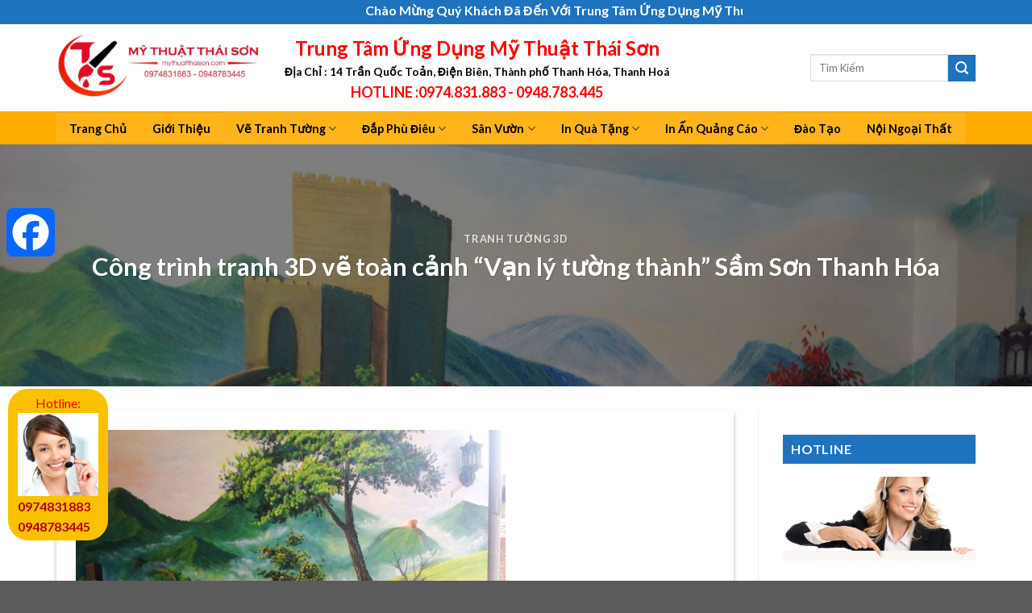

--- FILE ---
content_type: text/html; charset=UTF-8
request_url: http://www.mythuatthaison.com/ve-tranh-tuong/tranh-tuong-3d/cong-trinh-tranh-3d-ve-toan-canh-van-ly-tuong-thanh-sam-son-thanh-hoa/
body_size: 26886
content:
<!DOCTYPE html>
<!--[if IE 9 ]> <html lang="vi" class="ie9 loading-site no-js"> <![endif]-->
<!--[if IE 8 ]> <html lang="vi" class="ie8 loading-site no-js"> <![endif]-->
<!--[if (gte IE 9)|!(IE)]><!--><html lang="vi" class="loading-site no-js"> <!--<![endif]-->
<head>
	<meta charset="UTF-8" />
	<meta name="viewport" content="width=device-width, initial-scale=1.0, maximum-scale=1.0, user-scalable=no" />

	<link rel="profile" href="http://gmpg.org/xfn/11" />
	<link rel="pingback" href="http://www.mythuatthaison.com/xmlrpc.php" />

					<script>document.documentElement.className = document.documentElement.className + ' yes-js js_active js'</script>
				<script>(function(html){html.className = html.className.replace(/\bno-js\b/,'js')})(document.documentElement);</script>
<meta name='robots' content='index, follow, max-image-preview:large, max-snippet:-1, max-video-preview:-1' />

	<!-- This site is optimized with the Yoast SEO plugin v20.3 - https://yoast.com/wordpress/plugins/seo/ -->
	<title>Công trình tranh 3D vẽ toàn cảnh “Vạn lý tường thành” Sầm Sơn Thanh Hóa</title>
	<meta name="description" content="công trình vẽ tranh tường 3d vạn lý trường thành ở Thanh Hóa đẳng cấp cao uy tín chất lượng" />
	<link rel="canonical" href="https://www.mythuatthaison.com/ve-tranh-tuong/tranh-tuong-3d/cong-trinh-tranh-3d-ve-toan-canh-van-ly-tuong-thanh-sam-son-thanh-hoa/" />
	<meta property="og:locale" content="vi_VN" />
	<meta property="og:type" content="article" />
	<meta property="og:title" content="Công trình tranh 3D vẽ toàn cảnh “Vạn lý tường thành” Sầm Sơn Thanh Hóa" />
	<meta property="og:description" content="công trình vẽ tranh tường 3d vạn lý trường thành ở Thanh Hóa đẳng cấp cao uy tín chất lượng" />
	<meta property="og:url" content="https://www.mythuatthaison.com/ve-tranh-tuong/tranh-tuong-3d/cong-trinh-tranh-3d-ve-toan-canh-van-ly-tuong-thanh-sam-son-thanh-hoa/" />
	<meta property="og:site_name" content="Tranh Tường Thanh Hóa - Nghệ Thuật" />
	<meta property="article:published_time" content="2018-05-25T15:09:14+00:00" />
	<meta property="article:modified_time" content="2018-07-22T13:18:53+00:00" />
	<meta property="og:image" content="https://www.mythuatthaison.com/wp-content/uploads/2018/05/tranh-3d-ve-van-ly-tuong-thanh-25.jpg" />
	<meta property="og:image:width" content="1200" />
	<meta property="og:image:height" content="900" />
	<meta property="og:image:type" content="image/jpeg" />
	<meta name="author" content="admin" />
	<meta name="twitter:card" content="summary_large_image" />
	<script type="application/ld+json" class="yoast-schema-graph">{"@context":"https://schema.org","@graph":[{"@type":"WebPage","@id":"https://www.mythuatthaison.com/ve-tranh-tuong/tranh-tuong-3d/cong-trinh-tranh-3d-ve-toan-canh-van-ly-tuong-thanh-sam-son-thanh-hoa/","url":"https://www.mythuatthaison.com/ve-tranh-tuong/tranh-tuong-3d/cong-trinh-tranh-3d-ve-toan-canh-van-ly-tuong-thanh-sam-son-thanh-hoa/","name":"Công trình tranh 3D vẽ toàn cảnh “Vạn lý tường thành” Sầm Sơn Thanh Hóa","isPartOf":{"@id":"https://www.mythuatthaison.com/#website"},"primaryImageOfPage":{"@id":"https://www.mythuatthaison.com/ve-tranh-tuong/tranh-tuong-3d/cong-trinh-tranh-3d-ve-toan-canh-van-ly-tuong-thanh-sam-son-thanh-hoa/#primaryimage"},"image":{"@id":"https://www.mythuatthaison.com/ve-tranh-tuong/tranh-tuong-3d/cong-trinh-tranh-3d-ve-toan-canh-van-ly-tuong-thanh-sam-son-thanh-hoa/#primaryimage"},"thumbnailUrl":"http://www.mythuatthaison.com/wp-content/uploads/2018/05/tranh-3d-ve-van-ly-tuong-thanh-25.jpg","datePublished":"2018-05-25T15:09:14+00:00","dateModified":"2018-07-22T13:18:53+00:00","author":{"@id":"https://www.mythuatthaison.com/#/schema/person/1a8149ef80821f5bd299bc92630dbab3"},"description":"công trình vẽ tranh tường 3d vạn lý trường thành ở Thanh Hóa đẳng cấp cao uy tín chất lượng","breadcrumb":{"@id":"https://www.mythuatthaison.com/ve-tranh-tuong/tranh-tuong-3d/cong-trinh-tranh-3d-ve-toan-canh-van-ly-tuong-thanh-sam-son-thanh-hoa/#breadcrumb"},"inLanguage":"vi","potentialAction":[{"@type":"ReadAction","target":["https://www.mythuatthaison.com/ve-tranh-tuong/tranh-tuong-3d/cong-trinh-tranh-3d-ve-toan-canh-van-ly-tuong-thanh-sam-son-thanh-hoa/"]}]},{"@type":"ImageObject","inLanguage":"vi","@id":"https://www.mythuatthaison.com/ve-tranh-tuong/tranh-tuong-3d/cong-trinh-tranh-3d-ve-toan-canh-van-ly-tuong-thanh-sam-son-thanh-hoa/#primaryimage","url":"http://www.mythuatthaison.com/wp-content/uploads/2018/05/tranh-3d-ve-van-ly-tuong-thanh-25.jpg","contentUrl":"http://www.mythuatthaison.com/wp-content/uploads/2018/05/tranh-3d-ve-van-ly-tuong-thanh-25.jpg","width":1200,"height":900},{"@type":"BreadcrumbList","@id":"https://www.mythuatthaison.com/ve-tranh-tuong/tranh-tuong-3d/cong-trinh-tranh-3d-ve-toan-canh-van-ly-tuong-thanh-sam-son-thanh-hoa/#breadcrumb","itemListElement":[{"@type":"ListItem","position":1,"name":"Trang chủ","item":"https://www.mythuatthaison.com/"},{"@type":"ListItem","position":2,"name":"Blog","item":"https://www.mythuatthaison.com/blog/"},{"@type":"ListItem","position":3,"name":"Công trình tranh 3D vẽ toàn cảnh “Vạn lý tường thành” Sầm Sơn Thanh Hóa"}]},{"@type":"WebSite","@id":"https://www.mythuatthaison.com/#website","url":"https://www.mythuatthaison.com/","name":"Tranh Tường Thanh Hóa - Nghệ Thuật","description":"","potentialAction":[{"@type":"SearchAction","target":{"@type":"EntryPoint","urlTemplate":"https://www.mythuatthaison.com/?s={search_term_string}"},"query-input":"required name=search_term_string"}],"inLanguage":"vi"},{"@type":"Person","@id":"https://www.mythuatthaison.com/#/schema/person/1a8149ef80821f5bd299bc92630dbab3","name":"admin","image":{"@type":"ImageObject","inLanguage":"vi","@id":"https://www.mythuatthaison.com/#/schema/person/image/","url":"http://0.gravatar.com/avatar/6db4b4a045704163b99b35310ac3716e?s=96&d=mm&r=g","contentUrl":"http://0.gravatar.com/avatar/6db4b4a045704163b99b35310ac3716e?s=96&d=mm&r=g","caption":"admin"}}]}</script>
	<!-- / Yoast SEO plugin. -->


<link rel='dns-prefetch' href='//static.addtoany.com' />
<link rel="alternate" type="application/rss+xml" title="Dòng thông tin Tranh Tường Thanh Hóa - Nghệ Thuật &raquo;" href="http://www.mythuatthaison.com/feed/" />
<link rel="alternate" type="application/rss+xml" title="Dòng phản hồi Tranh Tường Thanh Hóa - Nghệ Thuật &raquo;" href="http://www.mythuatthaison.com/comments/feed/" />
<link rel="alternate" type="application/rss+xml" title="Tranh Tường Thanh Hóa - Nghệ Thuật &raquo; Công trình tranh 3D vẽ toàn cảnh “Vạn lý tường thành” Sầm Sơn Thanh Hóa Dòng phản hồi" href="http://www.mythuatthaison.com/ve-tranh-tuong/tranh-tuong-3d/cong-trinh-tranh-3d-ve-toan-canh-van-ly-tuong-thanh-sam-son-thanh-hoa/feed/" />
<script type="text/javascript">
window._wpemojiSettings = {"baseUrl":"https:\/\/s.w.org\/images\/core\/emoji\/14.0.0\/72x72\/","ext":".png","svgUrl":"https:\/\/s.w.org\/images\/core\/emoji\/14.0.0\/svg\/","svgExt":".svg","source":{"concatemoji":"http:\/\/www.mythuatthaison.com\/wp-includes\/js\/wp-emoji-release.min.js?ver=6.1.7"}};
/*! This file is auto-generated */
!function(e,a,t){var n,r,o,i=a.createElement("canvas"),p=i.getContext&&i.getContext("2d");function s(e,t){var a=String.fromCharCode,e=(p.clearRect(0,0,i.width,i.height),p.fillText(a.apply(this,e),0,0),i.toDataURL());return p.clearRect(0,0,i.width,i.height),p.fillText(a.apply(this,t),0,0),e===i.toDataURL()}function c(e){var t=a.createElement("script");t.src=e,t.defer=t.type="text/javascript",a.getElementsByTagName("head")[0].appendChild(t)}for(o=Array("flag","emoji"),t.supports={everything:!0,everythingExceptFlag:!0},r=0;r<o.length;r++)t.supports[o[r]]=function(e){if(p&&p.fillText)switch(p.textBaseline="top",p.font="600 32px Arial",e){case"flag":return s([127987,65039,8205,9895,65039],[127987,65039,8203,9895,65039])?!1:!s([55356,56826,55356,56819],[55356,56826,8203,55356,56819])&&!s([55356,57332,56128,56423,56128,56418,56128,56421,56128,56430,56128,56423,56128,56447],[55356,57332,8203,56128,56423,8203,56128,56418,8203,56128,56421,8203,56128,56430,8203,56128,56423,8203,56128,56447]);case"emoji":return!s([129777,127995,8205,129778,127999],[129777,127995,8203,129778,127999])}return!1}(o[r]),t.supports.everything=t.supports.everything&&t.supports[o[r]],"flag"!==o[r]&&(t.supports.everythingExceptFlag=t.supports.everythingExceptFlag&&t.supports[o[r]]);t.supports.everythingExceptFlag=t.supports.everythingExceptFlag&&!t.supports.flag,t.DOMReady=!1,t.readyCallback=function(){t.DOMReady=!0},t.supports.everything||(n=function(){t.readyCallback()},a.addEventListener?(a.addEventListener("DOMContentLoaded",n,!1),e.addEventListener("load",n,!1)):(e.attachEvent("onload",n),a.attachEvent("onreadystatechange",function(){"complete"===a.readyState&&t.readyCallback()})),(e=t.source||{}).concatemoji?c(e.concatemoji):e.wpemoji&&e.twemoji&&(c(e.twemoji),c(e.wpemoji)))}(window,document,window._wpemojiSettings);
</script>
<style type="text/css">
img.wp-smiley,
img.emoji {
	display: inline !important;
	border: none !important;
	box-shadow: none !important;
	height: 1em !important;
	width: 1em !important;
	margin: 0 0.07em !important;
	vertical-align: -0.1em !important;
	background: none !important;
	padding: 0 !important;
}
</style>
	<link rel='stylesheet' id='wp-block-library-css' href='http://www.mythuatthaison.com/wp-includes/css/dist/block-library/style.min.css?ver=6.1.7' type='text/css' media='all' />
<link rel='stylesheet' id='wc-blocks-vendors-style-css' href='http://www.mythuatthaison.com/wp-content/plugins/woocommerce/packages/woocommerce-blocks/build/wc-blocks-vendors-style.css?ver=9.6.6' type='text/css' media='all' />
<link rel='stylesheet' id='wc-blocks-style-css' href='http://www.mythuatthaison.com/wp-content/plugins/woocommerce/packages/woocommerce-blocks/build/wc-blocks-style.css?ver=9.6.6' type='text/css' media='all' />
<link rel='stylesheet' id='classic-theme-styles-css' href='http://www.mythuatthaison.com/wp-includes/css/classic-themes.min.css?ver=1' type='text/css' media='all' />
<style id='global-styles-inline-css' type='text/css'>
body{--wp--preset--color--black: #000000;--wp--preset--color--cyan-bluish-gray: #abb8c3;--wp--preset--color--white: #ffffff;--wp--preset--color--pale-pink: #f78da7;--wp--preset--color--vivid-red: #cf2e2e;--wp--preset--color--luminous-vivid-orange: #ff6900;--wp--preset--color--luminous-vivid-amber: #fcb900;--wp--preset--color--light-green-cyan: #7bdcb5;--wp--preset--color--vivid-green-cyan: #00d084;--wp--preset--color--pale-cyan-blue: #8ed1fc;--wp--preset--color--vivid-cyan-blue: #0693e3;--wp--preset--color--vivid-purple: #9b51e0;--wp--preset--gradient--vivid-cyan-blue-to-vivid-purple: linear-gradient(135deg,rgba(6,147,227,1) 0%,rgb(155,81,224) 100%);--wp--preset--gradient--light-green-cyan-to-vivid-green-cyan: linear-gradient(135deg,rgb(122,220,180) 0%,rgb(0,208,130) 100%);--wp--preset--gradient--luminous-vivid-amber-to-luminous-vivid-orange: linear-gradient(135deg,rgba(252,185,0,1) 0%,rgba(255,105,0,1) 100%);--wp--preset--gradient--luminous-vivid-orange-to-vivid-red: linear-gradient(135deg,rgba(255,105,0,1) 0%,rgb(207,46,46) 100%);--wp--preset--gradient--very-light-gray-to-cyan-bluish-gray: linear-gradient(135deg,rgb(238,238,238) 0%,rgb(169,184,195) 100%);--wp--preset--gradient--cool-to-warm-spectrum: linear-gradient(135deg,rgb(74,234,220) 0%,rgb(151,120,209) 20%,rgb(207,42,186) 40%,rgb(238,44,130) 60%,rgb(251,105,98) 80%,rgb(254,248,76) 100%);--wp--preset--gradient--blush-light-purple: linear-gradient(135deg,rgb(255,206,236) 0%,rgb(152,150,240) 100%);--wp--preset--gradient--blush-bordeaux: linear-gradient(135deg,rgb(254,205,165) 0%,rgb(254,45,45) 50%,rgb(107,0,62) 100%);--wp--preset--gradient--luminous-dusk: linear-gradient(135deg,rgb(255,203,112) 0%,rgb(199,81,192) 50%,rgb(65,88,208) 100%);--wp--preset--gradient--pale-ocean: linear-gradient(135deg,rgb(255,245,203) 0%,rgb(182,227,212) 50%,rgb(51,167,181) 100%);--wp--preset--gradient--electric-grass: linear-gradient(135deg,rgb(202,248,128) 0%,rgb(113,206,126) 100%);--wp--preset--gradient--midnight: linear-gradient(135deg,rgb(2,3,129) 0%,rgb(40,116,252) 100%);--wp--preset--duotone--dark-grayscale: url('#wp-duotone-dark-grayscale');--wp--preset--duotone--grayscale: url('#wp-duotone-grayscale');--wp--preset--duotone--purple-yellow: url('#wp-duotone-purple-yellow');--wp--preset--duotone--blue-red: url('#wp-duotone-blue-red');--wp--preset--duotone--midnight: url('#wp-duotone-midnight');--wp--preset--duotone--magenta-yellow: url('#wp-duotone-magenta-yellow');--wp--preset--duotone--purple-green: url('#wp-duotone-purple-green');--wp--preset--duotone--blue-orange: url('#wp-duotone-blue-orange');--wp--preset--font-size--small: 13px;--wp--preset--font-size--medium: 20px;--wp--preset--font-size--large: 36px;--wp--preset--font-size--x-large: 42px;--wp--preset--spacing--20: 0.44rem;--wp--preset--spacing--30: 0.67rem;--wp--preset--spacing--40: 1rem;--wp--preset--spacing--50: 1.5rem;--wp--preset--spacing--60: 2.25rem;--wp--preset--spacing--70: 3.38rem;--wp--preset--spacing--80: 5.06rem;}:where(.is-layout-flex){gap: 0.5em;}body .is-layout-flow > .alignleft{float: left;margin-inline-start: 0;margin-inline-end: 2em;}body .is-layout-flow > .alignright{float: right;margin-inline-start: 2em;margin-inline-end: 0;}body .is-layout-flow > .aligncenter{margin-left: auto !important;margin-right: auto !important;}body .is-layout-constrained > .alignleft{float: left;margin-inline-start: 0;margin-inline-end: 2em;}body .is-layout-constrained > .alignright{float: right;margin-inline-start: 2em;margin-inline-end: 0;}body .is-layout-constrained > .aligncenter{margin-left: auto !important;margin-right: auto !important;}body .is-layout-constrained > :where(:not(.alignleft):not(.alignright):not(.alignfull)){max-width: var(--wp--style--global--content-size);margin-left: auto !important;margin-right: auto !important;}body .is-layout-constrained > .alignwide{max-width: var(--wp--style--global--wide-size);}body .is-layout-flex{display: flex;}body .is-layout-flex{flex-wrap: wrap;align-items: center;}body .is-layout-flex > *{margin: 0;}:where(.wp-block-columns.is-layout-flex){gap: 2em;}.has-black-color{color: var(--wp--preset--color--black) !important;}.has-cyan-bluish-gray-color{color: var(--wp--preset--color--cyan-bluish-gray) !important;}.has-white-color{color: var(--wp--preset--color--white) !important;}.has-pale-pink-color{color: var(--wp--preset--color--pale-pink) !important;}.has-vivid-red-color{color: var(--wp--preset--color--vivid-red) !important;}.has-luminous-vivid-orange-color{color: var(--wp--preset--color--luminous-vivid-orange) !important;}.has-luminous-vivid-amber-color{color: var(--wp--preset--color--luminous-vivid-amber) !important;}.has-light-green-cyan-color{color: var(--wp--preset--color--light-green-cyan) !important;}.has-vivid-green-cyan-color{color: var(--wp--preset--color--vivid-green-cyan) !important;}.has-pale-cyan-blue-color{color: var(--wp--preset--color--pale-cyan-blue) !important;}.has-vivid-cyan-blue-color{color: var(--wp--preset--color--vivid-cyan-blue) !important;}.has-vivid-purple-color{color: var(--wp--preset--color--vivid-purple) !important;}.has-black-background-color{background-color: var(--wp--preset--color--black) !important;}.has-cyan-bluish-gray-background-color{background-color: var(--wp--preset--color--cyan-bluish-gray) !important;}.has-white-background-color{background-color: var(--wp--preset--color--white) !important;}.has-pale-pink-background-color{background-color: var(--wp--preset--color--pale-pink) !important;}.has-vivid-red-background-color{background-color: var(--wp--preset--color--vivid-red) !important;}.has-luminous-vivid-orange-background-color{background-color: var(--wp--preset--color--luminous-vivid-orange) !important;}.has-luminous-vivid-amber-background-color{background-color: var(--wp--preset--color--luminous-vivid-amber) !important;}.has-light-green-cyan-background-color{background-color: var(--wp--preset--color--light-green-cyan) !important;}.has-vivid-green-cyan-background-color{background-color: var(--wp--preset--color--vivid-green-cyan) !important;}.has-pale-cyan-blue-background-color{background-color: var(--wp--preset--color--pale-cyan-blue) !important;}.has-vivid-cyan-blue-background-color{background-color: var(--wp--preset--color--vivid-cyan-blue) !important;}.has-vivid-purple-background-color{background-color: var(--wp--preset--color--vivid-purple) !important;}.has-black-border-color{border-color: var(--wp--preset--color--black) !important;}.has-cyan-bluish-gray-border-color{border-color: var(--wp--preset--color--cyan-bluish-gray) !important;}.has-white-border-color{border-color: var(--wp--preset--color--white) !important;}.has-pale-pink-border-color{border-color: var(--wp--preset--color--pale-pink) !important;}.has-vivid-red-border-color{border-color: var(--wp--preset--color--vivid-red) !important;}.has-luminous-vivid-orange-border-color{border-color: var(--wp--preset--color--luminous-vivid-orange) !important;}.has-luminous-vivid-amber-border-color{border-color: var(--wp--preset--color--luminous-vivid-amber) !important;}.has-light-green-cyan-border-color{border-color: var(--wp--preset--color--light-green-cyan) !important;}.has-vivid-green-cyan-border-color{border-color: var(--wp--preset--color--vivid-green-cyan) !important;}.has-pale-cyan-blue-border-color{border-color: var(--wp--preset--color--pale-cyan-blue) !important;}.has-vivid-cyan-blue-border-color{border-color: var(--wp--preset--color--vivid-cyan-blue) !important;}.has-vivid-purple-border-color{border-color: var(--wp--preset--color--vivid-purple) !important;}.has-vivid-cyan-blue-to-vivid-purple-gradient-background{background: var(--wp--preset--gradient--vivid-cyan-blue-to-vivid-purple) !important;}.has-light-green-cyan-to-vivid-green-cyan-gradient-background{background: var(--wp--preset--gradient--light-green-cyan-to-vivid-green-cyan) !important;}.has-luminous-vivid-amber-to-luminous-vivid-orange-gradient-background{background: var(--wp--preset--gradient--luminous-vivid-amber-to-luminous-vivid-orange) !important;}.has-luminous-vivid-orange-to-vivid-red-gradient-background{background: var(--wp--preset--gradient--luminous-vivid-orange-to-vivid-red) !important;}.has-very-light-gray-to-cyan-bluish-gray-gradient-background{background: var(--wp--preset--gradient--very-light-gray-to-cyan-bluish-gray) !important;}.has-cool-to-warm-spectrum-gradient-background{background: var(--wp--preset--gradient--cool-to-warm-spectrum) !important;}.has-blush-light-purple-gradient-background{background: var(--wp--preset--gradient--blush-light-purple) !important;}.has-blush-bordeaux-gradient-background{background: var(--wp--preset--gradient--blush-bordeaux) !important;}.has-luminous-dusk-gradient-background{background: var(--wp--preset--gradient--luminous-dusk) !important;}.has-pale-ocean-gradient-background{background: var(--wp--preset--gradient--pale-ocean) !important;}.has-electric-grass-gradient-background{background: var(--wp--preset--gradient--electric-grass) !important;}.has-midnight-gradient-background{background: var(--wp--preset--gradient--midnight) !important;}.has-small-font-size{font-size: var(--wp--preset--font-size--small) !important;}.has-medium-font-size{font-size: var(--wp--preset--font-size--medium) !important;}.has-large-font-size{font-size: var(--wp--preset--font-size--large) !important;}.has-x-large-font-size{font-size: var(--wp--preset--font-size--x-large) !important;}
.wp-block-navigation a:where(:not(.wp-element-button)){color: inherit;}
:where(.wp-block-columns.is-layout-flex){gap: 2em;}
.wp-block-pullquote{font-size: 1.5em;line-height: 1.6;}
</style>
<link rel='stylesheet' id='contact-form-7-css' href='http://www.mythuatthaison.com/wp-content/plugins/contact-form-7/includes/css/styles.css?ver=5.7.4' type='text/css' media='all' />
<style id='woocommerce-inline-inline-css' type='text/css'>
.woocommerce form .form-row .required { visibility: visible; }
</style>
<link rel='stylesheet' id='flatsome-icons-css' href='http://www.mythuatthaison.com/wp-content/themes/flatsome/assets/css/fl-icons.css?ver=3.3' type='text/css' media='all' />
<link rel='stylesheet' id='flatsome-woocommerce-wishlist-css' href='http://www.mythuatthaison.com/wp-content/themes/flatsome/inc/integrations/wc-yith-wishlist/wishlist.css?ver=3.4' type='text/css' media='all' />
<link rel='stylesheet' id='addtoany-css' href='http://www.mythuatthaison.com/wp-content/plugins/add-to-any/addtoany.min.css?ver=1.16' type='text/css' media='all' />
<style id='addtoany-inline-css' type='text/css'>
@media screen and (max-width:980px){
.a2a_floating_style.a2a_vertical_style{display:none;}
}
</style>
<link rel='stylesheet' id='flatsome-main-css' href='http://www.mythuatthaison.com/wp-content/themes/flatsome/assets/css/flatsome.css?ver=3.5.3' type='text/css' media='all' />
<link rel='stylesheet' id='flatsome-shop-css' href='http://www.mythuatthaison.com/wp-content/themes/flatsome/assets/css/flatsome-shop.css?ver=3.5.3' type='text/css' media='all' />
<link rel='stylesheet' id='flatsome-style-css' href='http://www.mythuatthaison.com/wp-content/themes/flatsome/style.css?ver=3.5.3' type='text/css' media='all' />
<script type="text/javascript">
            window._nslDOMReady = function (callback) {
                if ( document.readyState === "complete" || document.readyState === "interactive" ) {
                    callback();
                } else {
                    document.addEventListener( "DOMContentLoaded", callback );
                }
            };
            </script><script type='text/javascript' src='http://www.mythuatthaison.com/wp-includes/js/jquery/jquery.min.js?ver=3.6.1' id='jquery-core-js'></script>
<script type='text/javascript' src='http://www.mythuatthaison.com/wp-includes/js/jquery/jquery-migrate.min.js?ver=3.3.2' id='jquery-migrate-js'></script>
<script type='text/javascript' id='addtoany-core-js-before'>
window.a2a_config=window.a2a_config||{};a2a_config.callbacks=[];a2a_config.overlays=[];a2a_config.templates={};a2a_localize = {
	Share: "Share",
	Save: "Save",
	Subscribe: "Subscribe",
	Email: "Email",
	Bookmark: "Bookmark",
	ShowAll: "Show all",
	ShowLess: "Show less",
	FindServices: "Find service(s)",
	FindAnyServiceToAddTo: "Instantly find any service to add to",
	PoweredBy: "Powered by",
	ShareViaEmail: "Share via email",
	SubscribeViaEmail: "Subscribe via email",
	BookmarkInYourBrowser: "Bookmark in your browser",
	BookmarkInstructions: "Press Ctrl+D or \u2318+D to bookmark this page",
	AddToYourFavorites: "Add to your favorites",
	SendFromWebOrProgram: "Send from any email address or email program",
	EmailProgram: "Email program",
	More: "More&#8230;",
	ThanksForSharing: "Thanks for sharing!",
	ThanksForFollowing: "Thanks for following!"
};
</script>
<script type='text/javascript' async src='https://static.addtoany.com/menu/page.js' id='addtoany-core-js'></script>
<script type='text/javascript' async src='http://www.mythuatthaison.com/wp-content/plugins/add-to-any/addtoany.min.js?ver=1.1' id='addtoany-jquery-js'></script>
<link rel="https://api.w.org/" href="http://www.mythuatthaison.com/wp-json/" /><link rel="alternate" type="application/json" href="http://www.mythuatthaison.com/wp-json/wp/v2/posts/2013" /><link rel="EditURI" type="application/rsd+xml" title="RSD" href="http://www.mythuatthaison.com/xmlrpc.php?rsd" />
<link rel="wlwmanifest" type="application/wlwmanifest+xml" href="http://www.mythuatthaison.com/wp-includes/wlwmanifest.xml" />
<meta name="generator" content="WordPress 6.1.7" />
<meta name="generator" content="WooCommerce 7.5.1" />
<link rel='shortlink' href='http://www.mythuatthaison.com/?p=2013' />
<link rel="alternate" type="application/json+oembed" href="http://www.mythuatthaison.com/wp-json/oembed/1.0/embed?url=http%3A%2F%2Fwww.mythuatthaison.com%2Fve-tranh-tuong%2Ftranh-tuong-3d%2Fcong-trinh-tranh-3d-ve-toan-canh-van-ly-tuong-thanh-sam-son-thanh-hoa%2F" />
<link rel="alternate" type="text/xml+oembed" href="http://www.mythuatthaison.com/wp-json/oembed/1.0/embed?url=http%3A%2F%2Fwww.mythuatthaison.com%2Fve-tranh-tuong%2Ftranh-tuong-3d%2Fcong-trinh-tranh-3d-ve-toan-canh-van-ly-tuong-thanh-sam-son-thanh-hoa%2F&#038;format=xml" />
<style>.bg{opacity: 0; transition: opacity 1s; -webkit-transition: opacity 1s;} .bg-loaded{opacity: 1;}</style><!--[if IE]><link rel="stylesheet" type="text/css" href="http://www.mythuatthaison.com/wp-content/themes/flatsome/assets/css/ie-fallback.css"><script src="//cdnjs.cloudflare.com/ajax/libs/html5shiv/3.6.1/html5shiv.js"></script><script>var head = document.getElementsByTagName('head')[0],style = document.createElement('style');style.type = 'text/css';style.styleSheet.cssText = ':before,:after{content:none !important';head.appendChild(style);setTimeout(function(){head.removeChild(style);}, 0);</script><script src="http://www.mythuatthaison.com/wp-content/themes/flatsome/assets/libs/ie-flexibility.js"></script><![endif]-->    <script type="text/javascript">
    WebFontConfig = {
      google: { families: [ "Lato:regular,700","Lato:regular,400","Lato:regular,700","Dancing+Script", ] }
    };
    (function() {
      var wf = document.createElement('script');
      wf.src = 'https://ajax.googleapis.com/ajax/libs/webfont/1/webfont.js';
      wf.type = 'text/javascript';
      wf.async = 'true';
      var s = document.getElementsByTagName('script')[0];
      s.parentNode.insertBefore(wf, s);
    })(); </script>
  	<noscript><style>.woocommerce-product-gallery{ opacity: 1 !important; }</style></noscript>
	<link rel="icon" href="http://www.mythuatthaison.com/wp-content/uploads/2018/07/cropped-29570287_1755595194499488_6792527960677449350_n-32x32.jpg" sizes="32x32" />
<link rel="icon" href="http://www.mythuatthaison.com/wp-content/uploads/2018/07/cropped-29570287_1755595194499488_6792527960677449350_n-192x192.jpg" sizes="192x192" />
<link rel="apple-touch-icon" href="http://www.mythuatthaison.com/wp-content/uploads/2018/07/cropped-29570287_1755595194499488_6792527960677449350_n-180x180.jpg" />
<meta name="msapplication-TileImage" content="http://www.mythuatthaison.com/wp-content/uploads/2018/07/cropped-29570287_1755595194499488_6792527960677449350_n-270x270.jpg" />
<style id="custom-css" type="text/css">:root {--primary-color: #1e73be;}/* Site Width */.full-width .ubermenu-nav, .container, .row{max-width: 1170px}.row.row-collapse{max-width: 1140px}.row.row-small{max-width: 1162.5px}.row.row-large{max-width: 1200px}.header-main{height: 108px}#logo img{max-height: 108px}#logo{width:253px;}.header-bottom{min-height: 34px}.header-top{min-height: 30px}.transparent .header-main{height: 30px}.transparent #logo img{max-height: 30px}.has-transparent + .page-title:first-of-type,.has-transparent + #main > .page-title,.has-transparent + #main > div > .page-title,.has-transparent + #main .page-header-wrapper:first-of-type .page-title{padding-top: 110px;}.header.show-on-scroll,.stuck .header-main{height:70px!important}.stuck #logo img{max-height: 70px!important}.search-form{ width: 100%;}.header-bg-color, .header-wrapper {background-color: #ffffff}.header-bottom {background-color: #ffac00}.header-main .nav > li > a{line-height: 16px }.stuck .header-main .nav > li > a{line-height: 50px }.header-bottom-nav > li > a{line-height: 15px }@media (max-width: 549px) {.header-main{height: 70px}#logo img{max-height: 70px}}/* Color */.accordion-title.active, .has-icon-bg .icon .icon-inner,.logo a, .primary.is-underline, .primary.is-link, .badge-outline .badge-inner, .nav-outline > li.active> a,.nav-outline >li.active > a, .cart-icon strong,[data-color='primary'], .is-outline.primary{color: #1e73be;}/* Color !important */[data-text-color="primary"]{color: #1e73be!important;}/* Background */.scroll-to-bullets a,.featured-title, .label-new.menu-item > a:after, .nav-pagination > li > .current,.nav-pagination > li > span:hover,.nav-pagination > li > a:hover,.has-hover:hover .badge-outline .badge-inner,button[type="submit"], .button.wc-forward:not(.checkout):not(.checkout-button), .button.submit-button, .button.primary:not(.is-outline),.featured-table .title,.is-outline:hover, .has-icon:hover .icon-label,.nav-dropdown-bold .nav-column li > a:hover, .nav-dropdown.nav-dropdown-bold > li > a:hover, .nav-dropdown-bold.dark .nav-column li > a:hover, .nav-dropdown.nav-dropdown-bold.dark > li > a:hover, .is-outline:hover, .tagcloud a:hover,.grid-tools a, input[type='submit']:not(.is-form), .box-badge:hover .box-text, input.button.alt,.nav-box > li > a:hover,.nav-box > li.active > a,.nav-pills > li.active > a ,.current-dropdown .cart-icon strong, .cart-icon:hover strong, .nav-line-bottom > li > a:before, .nav-line-grow > li > a:before, .nav-line > li > a:before,.banner, .header-top, .slider-nav-circle .flickity-prev-next-button:hover svg, .slider-nav-circle .flickity-prev-next-button:hover .arrow, .primary.is-outline:hover, .button.primary:not(.is-outline), input[type='submit'].primary, input[type='submit'].primary, input[type='reset'].button, input[type='button'].primary, .badge-inner{background-color: #1e73be;}/* Border */.nav-vertical.nav-tabs > li.active > a,.scroll-to-bullets a.active,.nav-pagination > li > .current,.nav-pagination > li > span:hover,.nav-pagination > li > a:hover,.has-hover:hover .badge-outline .badge-inner,.accordion-title.active,.featured-table,.is-outline:hover, .tagcloud a:hover,blockquote, .has-border, .cart-icon strong:after,.cart-icon strong,.blockUI:before, .processing:before,.loading-spin, .slider-nav-circle .flickity-prev-next-button:hover svg, .slider-nav-circle .flickity-prev-next-button:hover .arrow, .primary.is-outline:hover{border-color: #1e73be}.nav-tabs > li.active > a{border-top-color: #1e73be}.widget_shopping_cart_content .blockUI.blockOverlay:before { border-left-color: #1e73be }.woocommerce-checkout-review-order .blockUI.blockOverlay:before { border-left-color: #1e73be }/* Fill */.slider .flickity-prev-next-button:hover svg,.slider .flickity-prev-next-button:hover .arrow{fill: #1e73be;}body{font-family:"Lato", sans-serif}body{font-weight: 400}.nav > li > a {font-family:"Lato", sans-serif;}.nav > li > a {font-weight: 700;}h1,h2,h3,h4,h5,h6,.heading-font, .off-canvas-center .nav-sidebar.nav-vertical > li > a{font-family: "Lato", sans-serif;}h1,h2,h3,h4,h5,h6,.heading-font,.banner h1,.banner h2{font-weight: 700;}.alt-font{font-family: "Dancing Script", sans-serif;}.header:not(.transparent) .header-bottom-nav.nav > li > a{color: #000000;}.header:not(.transparent) .header-bottom-nav.nav > li > a:hover,.header:not(.transparent) .header-bottom-nav.nav > li.active > a,.header:not(.transparent) .header-bottom-nav.nav > li.current > a,.header:not(.transparent) .header-bottom-nav.nav > li > a.active,.header:not(.transparent) .header-bottom-nav.nav > li > a.current{color: #f91515;}.header-bottom-nav.nav-line-bottom > li > a:before,.header-bottom-nav.nav-line-grow > li > a:before,.header-bottom-nav.nav-line > li > a:before,.header-bottom-nav.nav-box > li > a:hover,.header-bottom-nav.nav-box > li.active > a,.header-bottom-nav.nav-pills > li > a:hover,.header-bottom-nav.nav-pills > li.active > a{color:#FFF!important;background-color: #f91515;}@media screen and (min-width: 550px){.products .box-vertical .box-image{min-width: 300px!important;width: 300px!important;}}.footer-1{background-color: #2a0afc}.footer-2{background-color: #ffffff}.label-new.menu-item > a:after{content:"New";}.label-hot.menu-item > a:after{content:"Hot";}.label-sale.menu-item > a:after{content:"Sale";}.label-popular.menu-item > a:after{content:"Popular";}</style>		<style type="text/css" id="wp-custom-css">
			span.widget-title {
    font-size: 1em;
    font-weight: 600;
    background-color: #1e73be;
    color: #fff;
    padding: 10px;
    display: block;
}
.is-divider {
    height: 0px;
    display: block;
    background-color: rgba(0,0,0,0.1);
    margin: 1em 0 1em;
    width: 100%;
    max-width: 30px;
}
.box-text.text-center {
    padding-left: 10px;
    padding-right: 10px;
    min-height: 125px;
}		</style>
		</head>

<body class="post-template-default single single-post postid-2013 single-format-standard theme-flatsome woocommerce-no-js lightbox nav-dropdown-has-arrow">

<a class="skip-link screen-reader-text" href="#main">Skip to content</a>

<div id="wrapper">


<header id="header" class="header ">
   <div class="header-wrapper">
	<div id="top-bar" class="header-top hide-for-sticky nav-dark flex-has-center">
    <div class="flex-row container">
      <div class="flex-col hide-for-medium flex-left">
          <ul class="nav nav-left medium-nav-center nav-small  nav-divided">
                        </ul>
      </div><!-- flex-col left -->

      <div class="flex-col hide-for-medium flex-center">
          <ul class="nav nav-center nav-small  nav-divided">
              <li class="html custom html_nav_position_text_top"><marquee direction="left" scrolldelay="0" scrollamount="4" onmouseover="this.stop()" onmouseout="this.start()"><font color="#fff" size="3"><b>Chào Mừng Quý Khách Đã Đến Với Trung Tâm Ứng Dụng Mỹ Thuật Thái Sơn. </b></font></marquee>
</li>          </ul>
      </div><!-- center -->

      <div class="flex-col hide-for-medium flex-right">
         <ul class="nav top-bar-nav nav-right nav-small  nav-divided">
                        </ul>
      </div><!-- .flex-col right -->

            <div class="flex-col show-for-medium flex-grow">
          <ul class="nav nav-center nav-small mobile-nav  nav-divided">
              <li class="html custom html_topbar_left"><font xolor="red" size="4"><b>Trung Tâm Ứng Dụng Mỹ Thuật Thái Sơn</b></font></li>          </ul>
      </div>
      
    </div><!-- .flex-row -->
</div><!-- #header-top -->
<div id="masthead" class="header-main hide-for-sticky">
      <div class="header-inner flex-row container logo-left medium-logo-center" role="navigation">

          <!-- Logo -->
          <div id="logo" class="flex-col logo">
            <!-- Header logo -->
<a href="http://www.mythuatthaison.com/" title="Tranh Tường Thanh Hóa &#8211; Nghệ Thuật - " rel="home">
    <img width="253" height="108" src="http://www.mythuatthaison.com/wp-content/uploads/2019/02/29570287_1755595194499488_6792527960677449350_n.jpg" class="header_logo header-logo" alt="Tranh Tường Thanh Hóa &#8211; Nghệ Thuật"/><img  width="253" height="108" src="http://www.mythuatthaison.com/wp-content/uploads/2019/02/29570287_1755595194499488_6792527960677449350_n.jpg" class="header-logo-dark" alt="Tranh Tường Thanh Hóa &#8211; Nghệ Thuật"/></a>
          </div>

          <!-- Mobile Left Elements -->
          <div class="flex-col show-for-medium flex-left">
            <ul class="mobile-nav nav nav-left ">
              <li class="nav-icon has-icon">
  <div class="header-button">		<a href="#" data-open="#main-menu" data-pos="left" data-bg="main-menu-overlay" data-color="" class="icon primary button round is-small" aria-controls="main-menu" aria-expanded="false">
		
		  <i class="icon-menu" ></i>
		  		</a>
	 </div> </li>            </ul>
          </div>

          <!-- Left Elements -->
          <div class="flex-col hide-for-medium flex-left
            flex-grow">
            <ul class="header-nav header-nav-main nav nav-left  nav-uppercase" >
              <li class="html custom html_topbar_right"><center><font color="red" size="5"><b>Trung Tâm Ứng Dụng Mỹ Thuật Thái Sơn</b></font></center><center><font color="#000" ><b>Địa Chỉ : 14 Trần Quốc Toản, Điện Biên, Thành phố Thanh Hóa, Thanh Hoá<br/><font color="red" size="4">HOTLINE :0974.831.883 - 0948.783.445</font> </b></font></center></li>            </ul>
          </div>

          <!-- Right Elements -->
          <div class="flex-col hide-for-medium flex-right">
            <ul class="header-nav header-nav-main nav nav-right  nav-uppercase">
              <li class="header-search-form search-form html relative has-icon">
	<div class="header-search-form-wrapper">
		<div class="searchform-wrapper ux-search-box relative form- is-normal"><form role="search" method="get" class="searchform" action="http://www.mythuatthaison.com/">
		<div class="flex-row relative">
									<div class="flex-col flex-grow">
			  <input type="search" class="search-field mb-0" name="s" value="" placeholder="Tìm Kiếm" />
		    <input type="hidden" name="post_type" value="product" />
        			</div><!-- .flex-col -->
			<div class="flex-col">
				<button type="submit" class="ux-search-submit submit-button secondary button icon mb-0">
					<i class="icon-search" ></i>				</button>
			</div><!-- .flex-col -->
		</div><!-- .flex-row -->
	 <div class="live-search-results text-left z-top"></div>
</form>
</div>	</div>
</li>            </ul>
          </div>

          <!-- Mobile Right Elements -->
          <div class="flex-col show-for-medium flex-right">
            <ul class="mobile-nav nav nav-right ">
              <li class="header-search header-search-dropdown has-icon has-dropdown menu-item-has-children">
	<div class="header-button">	<a href="#" class="icon primary button round is-small"><i class="icon-search" ></i></a>
	</div>	<ul class="nav-dropdown nav-dropdown-default">
	 	<li class="header-search-form search-form html relative has-icon">
	<div class="header-search-form-wrapper">
		<div class="searchform-wrapper ux-search-box relative form- is-normal"><form role="search" method="get" class="searchform" action="http://www.mythuatthaison.com/">
		<div class="flex-row relative">
									<div class="flex-col flex-grow">
			  <input type="search" class="search-field mb-0" name="s" value="" placeholder="Tìm Kiếm" />
		    <input type="hidden" name="post_type" value="product" />
        			</div><!-- .flex-col -->
			<div class="flex-col">
				<button type="submit" class="ux-search-submit submit-button secondary button icon mb-0">
					<i class="icon-search" ></i>				</button>
			</div><!-- .flex-col -->
		</div><!-- .flex-row -->
	 <div class="live-search-results text-left z-top"></div>
</form>
</div>	</div>
</li>	</ul><!-- .nav-dropdown -->
</li>
            </ul>
          </div>

      </div><!-- .header-inner -->
     
            <!-- Header divider -->
      <div class="container"><div class="top-divider full-width"></div></div>
      </div><!-- .header-main --><div id="wide-nav" class="header-bottom wide-nav hide-for-sticky nav-dark">
    <div class="flex-row container">

                        <div class="flex-col hide-for-medium flex-left">
                <ul class="nav header-nav header-bottom-nav nav-left  nav-tabs nav-size-medium">
                    <li id="menu-item-554" class="menu-item menu-item-type-post_type menu-item-object-page menu-item-home  menu-item-554"><a href="http://www.mythuatthaison.com/" class="nav-top-link">Trang Chủ</a></li>
<li id="menu-item-555" class="menu-item menu-item-type-post_type menu-item-object-page  menu-item-555"><a href="http://www.mythuatthaison.com/gioi-thieu-ve-chung-toi/" class="nav-top-link">Giới Thiệu</a></li>
<li id="menu-item-633" class="menu-item menu-item-type-taxonomy menu-item-object-category current-post-ancestor menu-item-has-children  menu-item-633 has-dropdown"><a href="http://www.mythuatthaison.com/category/ve-tranh-tuong/" class="nav-top-link">Vẽ Tranh Tường<i class="icon-angle-down" ></i></a>
<ul class='nav-dropdown nav-dropdown-default'>
	<li id="menu-item-2141" class="menu-item menu-item-type-taxonomy menu-item-object-category  menu-item-2141"><a href="http://www.mythuatthaison.com/category/ve-tranh-tuong/son-tuong/">Sơn Tường</a></li>
	<li id="menu-item-1910" class="menu-item menu-item-type-taxonomy menu-item-object-category  menu-item-1910"><a href="http://www.mythuatthaison.com/category/ve-tranh-tuong/tranh-son-dau/">Tranh Sơn Dầu</a></li>
	<li id="menu-item-652" class="menu-item menu-item-type-taxonomy menu-item-object-category current-post-ancestor current-menu-parent current-post-parent  menu-item-652"><a href="http://www.mythuatthaison.com/category/ve-tranh-tuong/tranh-tuong-3d/">Tranh tường 3D / 2D</a></li>
	<li id="menu-item-653" class="menu-item menu-item-type-taxonomy menu-item-object-category  menu-item-653"><a href="http://www.mythuatthaison.com/category/ve-tranh-tuong/tranh-tuong-tran-nha/">Tranh tường trần nhà</a></li>
	<li id="menu-item-654" class="menu-item menu-item-type-taxonomy menu-item-object-category  menu-item-654"><a href="http://www.mythuatthaison.com/category/ve-tranh-tuong/tranh-tuong-phong-gia-dinh/">Tranh tường phòng gia đình</a></li>
	<li id="menu-item-655" class="menu-item menu-item-type-taxonomy menu-item-object-category  menu-item-655"><a href="http://www.mythuatthaison.com/category/ve-tranh-tuong/tranh-tuong-nha-hang-quan-an/">Tranh tường nhà hàng, quán ăn</a></li>
	<li id="menu-item-656" class="menu-item menu-item-type-taxonomy menu-item-object-category  menu-item-656"><a href="http://www.mythuatthaison.com/category/ve-tranh-tuong/tranh-tuong-ca-phe-karaoke/">Tranh tường ca phê – karaoke</a></li>
	<li id="menu-item-657" class="menu-item menu-item-type-taxonomy menu-item-object-category  menu-item-657"><a href="http://www.mythuatthaison.com/category/ve-tranh-tuong/tranh-tuong-mam-non/">Tranh tường mầm non</a></li>
</ul>
</li>
<li id="menu-item-634" class="menu-item menu-item-type-taxonomy menu-item-object-category menu-item-has-children  menu-item-634 has-dropdown"><a href="http://www.mythuatthaison.com/category/dap-phu-dieu/" class="nav-top-link">Đắp Phù Điêu<i class="icon-angle-down" ></i></a>
<ul class='nav-dropdown nav-dropdown-default'>
	<li id="menu-item-658" class="menu-item menu-item-type-taxonomy menu-item-object-category  menu-item-658"><a href="http://www.mythuatthaison.com/category/dap-phu-dieu/dieu-khac/">Điêu Khắc</a></li>
	<li id="menu-item-659" class="menu-item menu-item-type-taxonomy menu-item-object-category  menu-item-659"><a href="http://www.mythuatthaison.com/category/dap-phu-dieu/tranh-da-soi-op-tuong/">Tranh Đá Sỏi Ốp Tường</a></li>
	<li id="menu-item-660" class="menu-item menu-item-type-taxonomy menu-item-object-category  menu-item-660"><a href="http://www.mythuatthaison.com/category/dap-phu-dieu/tranh-dap-nghe-thuat/">Tranh Đắp Nghệ Thuật</a></li>
	<li id="menu-item-661" class="menu-item menu-item-type-taxonomy menu-item-object-category  menu-item-661"><a href="http://www.mythuatthaison.com/category/dap-phu-dieu/tranh-gom-nghe-thuat/">Tranh Gốm Nghệ Thuật</a></li>
</ul>
</li>
<li id="menu-item-635" class="menu-item menu-item-type-taxonomy menu-item-object-category menu-item-has-children  menu-item-635 has-dropdown"><a href="http://www.mythuatthaison.com/category/san-vuon/" class="nav-top-link">Sân Vườn<i class="icon-angle-down" ></i></a>
<ul class='nav-dropdown nav-dropdown-default'>
	<li id="menu-item-662" class="menu-item menu-item-type-taxonomy menu-item-object-category  menu-item-662"><a href="http://www.mythuatthaison.com/category/san-vuon/tieu-canh-nha-o/">Tiểu Cảnh Nhà Ở</a></li>
	<li id="menu-item-663" class="menu-item menu-item-type-taxonomy menu-item-object-category  menu-item-663"><a href="http://www.mythuatthaison.com/category/san-vuon/tranh-da-tieu-canh-dep/">Tranh Đá Tiểu Cảnh Đẹp</a></li>
</ul>
</li>
<li id="menu-item-636" class="menu-item menu-item-type-taxonomy menu-item-object-category menu-item-has-children  menu-item-636 has-dropdown"><a href="http://www.mythuatthaison.com/category/in-qua-tang/" class="nav-top-link">In Quà Tặng<i class="icon-angle-down" ></i></a>
<ul class='nav-dropdown nav-dropdown-default'>
	<li id="menu-item-724" class="menu-item menu-item-type-taxonomy menu-item-object-category  menu-item-724"><a href="http://www.mythuatthaison.com/category/in-qua-tang/in-anh-len-dia-xu/">In ảnh lên đĩa xứ</a></li>
	<li id="menu-item-725" class="menu-item menu-item-type-taxonomy menu-item-object-category  menu-item-725"><a href="http://www.mythuatthaison.com/category/in-qua-tang/in-ao-game/">In áo game</a></li>
	<li id="menu-item-726" class="menu-item menu-item-type-taxonomy menu-item-object-category  menu-item-726"><a href="http://www.mythuatthaison.com/category/in-qua-tang/in-coc-doi-mau-in-hinh-len-coc-xu/">In cốc , in cốc ma thuật, cốc đổi màu, cốc xứ ở thanh hoa</a></li>
	<li id="menu-item-727" class="menu-item menu-item-type-taxonomy menu-item-object-category  menu-item-727"><a href="http://www.mythuatthaison.com/category/in-qua-tang/in-hinh-len-da/">In hình lên đá</a></li>
	<li id="menu-item-728" class="menu-item menu-item-type-taxonomy menu-item-object-category  menu-item-728"><a href="http://www.mythuatthaison.com/category/in-qua-tang/in-hinh-len-op-dien-thoai/">In hình lên ốp điện thoại</a></li>
	<li id="menu-item-729" class="menu-item menu-item-type-taxonomy menu-item-object-category  menu-item-729"><a href="http://www.mythuatthaison.com/category/in-qua-tang/in-moc-khoa-in-tranh-ghep-hinh/">In móc khóa, in tranh ghép hình</a></li>
	<li id="menu-item-730" class="menu-item menu-item-type-taxonomy menu-item-object-category  menu-item-730"><a href="http://www.mythuatthaison.com/category/in-qua-tang/in-pha-le-ky-niem-chuong/">In pha lê kỷ niệm chương</a></li>
	<li id="menu-item-731" class="menu-item menu-item-type-taxonomy menu-item-object-category  menu-item-731"><a href="http://www.mythuatthaison.com/category/in-qua-tang/vat-tu-in-chuyen-nhiet/">Vật tư in chuyển nhiệt</a></li>
</ul>
</li>
<li id="menu-item-637" class="menu-item menu-item-type-taxonomy menu-item-object-category menu-item-has-children  menu-item-637 has-dropdown"><a href="http://www.mythuatthaison.com/category/quang-cao/" class="nav-top-link">In Ấn Quảng Cáo<i class="icon-angle-down" ></i></a>
<ul class='nav-dropdown nav-dropdown-default'>
	<li id="menu-item-721" class="menu-item menu-item-type-taxonomy menu-item-object-category  menu-item-721"><a href="http://www.mythuatthaison.com/category/quang-cao/in-anh-menu-nha-hang/">In ảnh, menu nhà hàng</a></li>
	<li id="menu-item-722" class="menu-item menu-item-type-taxonomy menu-item-object-category  menu-item-722"><a href="http://www.mythuatthaison.com/category/quang-cao/in-to-roi-thiep-moi/">In tờ rơi, thiệp mời</a></li>
	<li id="menu-item-723" class="menu-item menu-item-type-taxonomy menu-item-object-category  menu-item-723"><a href="http://www.mythuatthaison.com/category/quang-cao/phong-bi-giay-khen/">Phong bì, giấy khen</a></li>
</ul>
</li>
<li id="menu-item-638" class="menu-item menu-item-type-taxonomy menu-item-object-category  menu-item-638"><a href="http://www.mythuatthaison.com/category/dao-tao/" class="nav-top-link">Đào Tạo</a></li>
<li id="menu-item-688" class="menu-item menu-item-type-taxonomy menu-item-object-category  menu-item-688"><a href="http://www.mythuatthaison.com/category/noi-ngoai-that/" class="nav-top-link">Nội Ngoại Thất</a></li>
                </ul>
            </div><!-- flex-col -->
            
            
                        <div class="flex-col hide-for-medium flex-right flex-grow">
              <ul class="nav header-nav header-bottom-nav nav-right  nav-tabs nav-size-medium">
                                 </ul>
            </div><!-- flex-col -->
            
                          <div class="flex-col show-for-medium flex-grow">
                  <ul class="nav header-bottom-nav nav-center mobile-nav  nav-tabs nav-size-medium">
                      <li class="html custom html_top_right_text"><font xolor="red" size="3">HOTLINE :0974.831.883 - 0948.783.445</font></li>                  </ul>
              </div>
            
    </div><!-- .flex-row -->
</div><!-- .header-bottom -->

<div class="header-bg-container fill"><div class="header-bg-image fill"></div><div class="header-bg-color fill"></div></div><!-- .header-bg-container -->   </div><!-- header-wrapper-->
</header>

  <div class="page-title blog-featured-title featured-title no-overflow">

  	<div class="page-title-bg fill">
  		  		<div class="title-bg fill bg-fill bg-top" style="background-image: url('http://www.mythuatthaison.com/wp-content/uploads/2018/05/tranh-3d-ve-van-ly-tuong-thanh-25.jpg');" data-parallax-fade="true" data-parallax="-2" data-parallax-background data-parallax-container=".page-title"></div>
  		  		<div class="title-overlay fill" style="background-color: rgba(0,0,0,.5)"></div>
  	</div>

  	<div class="page-title-inner container  flex-row  dark is-large" style="min-height: 300px">
  	 	<div class="flex-col flex-center text-center">
  			<h6 class="entry-category is-xsmall">
	<a href="http://www.mythuatthaison.com/category/ve-tranh-tuong/tranh-tuong-3d/" rel="category tag">Tranh tường 3d</a></h6>

<h1 class="entry-title">Công trình tranh 3D vẽ toàn cảnh “Vạn lý tường thành” Sầm Sơn Thanh Hóa</h1>
<div class="entry-divider is-divider small"></div>

  	 	</div>
  	</div><!-- flex-row -->
  </div><!-- .page-title -->

<main id="main" class="">

<div id="content" class="blog-wrapper blog-single page-wrapper">
	

<div class="row row-large row-divided ">
	
	<div class="large-9 col">
		


<article id="post-2013" class="post-2013 post type-post status-publish format-standard has-post-thumbnail hentry category-tranh-tuong-3d">
	<div class="article-inner has-shadow box-shadow-2">
				<div class="entry-content single-page">

	<p><img decoding="async" class="alignnone size-medium wp-image-2014" src="http://mythuatthaison.com/wp-content/uploads/2018/05/tranh-3d-ve-van-ly-tuong-thanh-6-533x400.jpg" alt="" width="533" height="400" srcset="http://www.mythuatthaison.com/wp-content/uploads/2018/05/tranh-3d-ve-van-ly-tuong-thanh-6-533x400.jpg 533w, http://www.mythuatthaison.com/wp-content/uploads/2018/05/tranh-3d-ve-van-ly-tuong-thanh-6-768x576.jpg 768w, http://www.mythuatthaison.com/wp-content/uploads/2018/05/tranh-3d-ve-van-ly-tuong-thanh-6-1067x800.jpg 1067w, http://www.mythuatthaison.com/wp-content/uploads/2018/05/tranh-3d-ve-van-ly-tuong-thanh-6-300x225.jpg 300w, http://www.mythuatthaison.com/wp-content/uploads/2018/05/tranh-3d-ve-van-ly-tuong-thanh-6.jpg 1200w" sizes="(max-width: 533px) 100vw, 533px" /> <img decoding="async" loading="lazy" class="alignnone size-medium wp-image-2015" src="http://mythuatthaison.com/wp-content/uploads/2018/05/tranh-3d-ve-van-ly-tuong-thanh-18-300x400.jpg" alt="" width="300" height="400" srcset="http://www.mythuatthaison.com/wp-content/uploads/2018/05/tranh-3d-ve-van-ly-tuong-thanh-18-300x400.jpg 300w, http://www.mythuatthaison.com/wp-content/uploads/2018/05/tranh-3d-ve-van-ly-tuong-thanh-18-768x1024.jpg 768w, http://www.mythuatthaison.com/wp-content/uploads/2018/05/tranh-3d-ve-van-ly-tuong-thanh-18-600x800.jpg 600w, http://www.mythuatthaison.com/wp-content/uploads/2018/05/tranh-3d-ve-van-ly-tuong-thanh-18.jpg 900w" sizes="(max-width: 300px) 100vw, 300px" /> <img decoding="async" loading="lazy" class="alignnone size-medium wp-image-2016" src="http://mythuatthaison.com/wp-content/uploads/2018/05/tranh-3d-ve-van-ly-tuong-thanh-25-533x400.jpg" alt="" width="533" height="400" srcset="http://www.mythuatthaison.com/wp-content/uploads/2018/05/tranh-3d-ve-van-ly-tuong-thanh-25-533x400.jpg 533w, http://www.mythuatthaison.com/wp-content/uploads/2018/05/tranh-3d-ve-van-ly-tuong-thanh-25-768x576.jpg 768w, http://www.mythuatthaison.com/wp-content/uploads/2018/05/tranh-3d-ve-van-ly-tuong-thanh-25-1067x800.jpg 1067w, http://www.mythuatthaison.com/wp-content/uploads/2018/05/tranh-3d-ve-van-ly-tuong-thanh-25-300x225.jpg 300w, http://www.mythuatthaison.com/wp-content/uploads/2018/05/tranh-3d-ve-van-ly-tuong-thanh-25.jpg 1200w" sizes="(max-width: 533px) 100vw, 533px" /> <img decoding="async" loading="lazy" class="alignnone size-medium wp-image-2017" src="http://mythuatthaison.com/wp-content/uploads/2018/05/tranh-3d-ve-van-ly-tuong-thanh-26-800x187.jpg" alt="" width="800" height="187" srcset="http://www.mythuatthaison.com/wp-content/uploads/2018/05/tranh-3d-ve-van-ly-tuong-thanh-26-800x187.jpg 800w, http://www.mythuatthaison.com/wp-content/uploads/2018/05/tranh-3d-ve-van-ly-tuong-thanh-26-768x180.jpg 768w, http://www.mythuatthaison.com/wp-content/uploads/2018/05/tranh-3d-ve-van-ly-tuong-thanh-26-300x70.jpg 300w, http://www.mythuatthaison.com/wp-content/uploads/2018/05/tranh-3d-ve-van-ly-tuong-thanh-26.jpg 1200w" sizes="(max-width: 800px) 100vw, 800px" /> <img decoding="async" loading="lazy" class="alignnone size-medium wp-image-2018" src="http://mythuatthaison.com/wp-content/uploads/2018/05/tranh-3d-ve-van-ly-tuong-thanh-29-536x400.jpg" alt="" width="536" height="400" srcset="http://www.mythuatthaison.com/wp-content/uploads/2018/05/tranh-3d-ve-van-ly-tuong-thanh-29-536x400.jpg 536w, http://www.mythuatthaison.com/wp-content/uploads/2018/05/tranh-3d-ve-van-ly-tuong-thanh-29-768x573.jpg 768w, http://www.mythuatthaison.com/wp-content/uploads/2018/05/tranh-3d-ve-van-ly-tuong-thanh-29-1071x800.jpg 1071w, http://www.mythuatthaison.com/wp-content/uploads/2018/05/tranh-3d-ve-van-ly-tuong-thanh-29-300x224.jpg 300w, http://www.mythuatthaison.com/wp-content/uploads/2018/05/tranh-3d-ve-van-ly-tuong-thanh-29.jpg 1200w" sizes="(max-width: 536px) 100vw, 536px" /> <img decoding="async" loading="lazy" class="alignnone size-medium wp-image-2019" src="http://mythuatthaison.com/wp-content/uploads/2018/05/tranh-3d-ve-van-ly-tuong-thanh-31-533x400.jpg" alt="" width="533" height="400" srcset="http://www.mythuatthaison.com/wp-content/uploads/2018/05/tranh-3d-ve-van-ly-tuong-thanh-31-533x400.jpg 533w, http://www.mythuatthaison.com/wp-content/uploads/2018/05/tranh-3d-ve-van-ly-tuong-thanh-31-768x576.jpg 768w, http://www.mythuatthaison.com/wp-content/uploads/2018/05/tranh-3d-ve-van-ly-tuong-thanh-31-1067x800.jpg 1067w, http://www.mythuatthaison.com/wp-content/uploads/2018/05/tranh-3d-ve-van-ly-tuong-thanh-31-300x225.jpg 300w, http://www.mythuatthaison.com/wp-content/uploads/2018/05/tranh-3d-ve-van-ly-tuong-thanh-31.jpg 1200w" sizes="(max-width: 533px) 100vw, 533px" /> <img decoding="async" loading="lazy" class="alignnone size-medium wp-image-2020" src="http://mythuatthaison.com/wp-content/uploads/2018/05/tranh-3d-ve-van-ly-tuong-thanh-32-533x400.jpg" alt="" width="533" height="400" srcset="http://www.mythuatthaison.com/wp-content/uploads/2018/05/tranh-3d-ve-van-ly-tuong-thanh-32-533x400.jpg 533w, http://www.mythuatthaison.com/wp-content/uploads/2018/05/tranh-3d-ve-van-ly-tuong-thanh-32-768x576.jpg 768w, http://www.mythuatthaison.com/wp-content/uploads/2018/05/tranh-3d-ve-van-ly-tuong-thanh-32-1067x800.jpg 1067w, http://www.mythuatthaison.com/wp-content/uploads/2018/05/tranh-3d-ve-van-ly-tuong-thanh-32-300x225.jpg 300w, http://www.mythuatthaison.com/wp-content/uploads/2018/05/tranh-3d-ve-van-ly-tuong-thanh-32.jpg 1200w" sizes="(max-width: 533px) 100vw, 533px" /> <img decoding="async" loading="lazy" class="alignnone size-medium wp-image-2021" src="http://mythuatthaison.com/wp-content/uploads/2018/05/tranh-3d-ve-van-ly-tuong-thanh-33-533x400.jpg" alt="" width="533" height="400" srcset="http://www.mythuatthaison.com/wp-content/uploads/2018/05/tranh-3d-ve-van-ly-tuong-thanh-33-533x400.jpg 533w, http://www.mythuatthaison.com/wp-content/uploads/2018/05/tranh-3d-ve-van-ly-tuong-thanh-33-768x576.jpg 768w, http://www.mythuatthaison.com/wp-content/uploads/2018/05/tranh-3d-ve-van-ly-tuong-thanh-33-1067x800.jpg 1067w, http://www.mythuatthaison.com/wp-content/uploads/2018/05/tranh-3d-ve-van-ly-tuong-thanh-33-300x225.jpg 300w, http://www.mythuatthaison.com/wp-content/uploads/2018/05/tranh-3d-ve-van-ly-tuong-thanh-33.jpg 1200w" sizes="(max-width: 533px) 100vw, 533px" /> <img decoding="async" loading="lazy" class="alignnone size-medium wp-image-2022" src="http://mythuatthaison.com/wp-content/uploads/2018/05/tranh-3d-ve-van-ly-tuong-thanh-34-299x400.jpg" alt="" width="299" height="400" srcset="http://www.mythuatthaison.com/wp-content/uploads/2018/05/tranh-3d-ve-van-ly-tuong-thanh-34-299x400.jpg 299w, http://www.mythuatthaison.com/wp-content/uploads/2018/05/tranh-3d-ve-van-ly-tuong-thanh-34-768x1029.jpg 768w, http://www.mythuatthaison.com/wp-content/uploads/2018/05/tranh-3d-ve-van-ly-tuong-thanh-34-597x800.jpg 597w, http://www.mythuatthaison.com/wp-content/uploads/2018/05/tranh-3d-ve-van-ly-tuong-thanh-34-300x402.jpg 300w, http://www.mythuatthaison.com/wp-content/uploads/2018/05/tranh-3d-ve-van-ly-tuong-thanh-34.jpg 896w" sizes="(max-width: 299px) 100vw, 299px" /></p>
<div class="addtoany_share_save_container addtoany_content addtoany_content_bottom"><div class="a2a_kit a2a_kit_size_32 addtoany_list" data-a2a-url="http://www.mythuatthaison.com/ve-tranh-tuong/tranh-tuong-3d/cong-trinh-tranh-3d-ve-toan-canh-van-ly-tuong-thanh-sam-son-thanh-hoa/" data-a2a-title="Công trình tranh 3D vẽ toàn cảnh “Vạn lý tường thành” Sầm Sơn Thanh Hóa"><a class="a2a_button_facebook" href="https://www.addtoany.com/add_to/facebook?linkurl=http%3A%2F%2Fwww.mythuatthaison.com%2Fve-tranh-tuong%2Ftranh-tuong-3d%2Fcong-trinh-tranh-3d-ve-toan-canh-van-ly-tuong-thanh-sam-son-thanh-hoa%2F&amp;linkname=C%C3%B4ng%20tr%C3%ACnh%20tranh%203D%20v%E1%BA%BD%20to%C3%A0n%20c%E1%BA%A3nh%20%E2%80%9CV%E1%BA%A1n%20l%C3%BD%20t%C6%B0%E1%BB%9Dng%20th%C3%A0nh%E2%80%9D%20S%E1%BA%A7m%20S%C6%A1n%20Thanh%20H%C3%B3a" title="Facebook" rel="nofollow noopener" target="_blank"></a></div></div>
	
	</div><!-- .entry-content2 -->



        <nav role="navigation" id="nav-below" class="navigation-post">
	<div class="flex-row next-prev-nav bt bb">
		<div class="flex-col flex-grow nav-prev text-left">
			    <div class="nav-previous"><a href="http://www.mythuatthaison.com/ve-tranh-tuong/tranh-tuong-3d/dich-vu-ve-tranh-tuong-3d-thanh-hoa-chat-luong-cao/" rel="prev"><span class="hide-for-small"><i class="icon-angle-left" ></i></span> Dịch vụ vẽ tranh tường 3d Thanh Hóa chất lượng cao</a></div>
		</div>
		<div class="flex-col flex-grow nav-next text-right">
			    <div class="nav-next"><a href="http://www.mythuatthaison.com/ve-tranh-tuong/tranh-tuong-3d/cong-trinh-3d-tai-thi-tran-nong-cong-thanh-hoa/" rel="next">Công trình 3d tại Thị Trấn Nông Cống Thanh Hóa <span class="hide-for-small"><i class="icon-angle-right" ></i></span></a></div>		</div>
	</div>

	    </nav><!-- #nav-below -->

    	</div><!-- .article-inner -->
</article><!-- #-2013 -->




<div id="comments" class="comments-area">

	
	
	
		<div id="respond" class="comment-respond">
		<h3 id="reply-title" class="comment-reply-title">Trả lời <small><a rel="nofollow" id="cancel-comment-reply-link" href="/ve-tranh-tuong/tranh-tuong-3d/cong-trinh-tranh-3d-ve-toan-canh-van-ly-tuong-thanh-sam-son-thanh-hoa/#respond" style="display:none;">Hủy</a></small></h3><form action="http://www.mythuatthaison.com/wp-comments-post.php" method="post" id="commentform" class="comment-form" novalidate><p class="comment-notes"><span id="email-notes">Email của bạn sẽ không được hiển thị công khai.</span> <span class="required-field-message">Các trường bắt buộc được đánh dấu <span class="required">*</span></span></p><p class="comment-form-comment"><label for="comment">Bình luận <span class="required">*</span></label> <textarea id="comment" name="comment" cols="45" rows="8" maxlength="65525" required></textarea></p><p class="comment-form-author"><label for="author">Tên <span class="required">*</span></label> <input id="author" name="author" type="text" value="" size="30" maxlength="245" autocomplete="name" required /></p>
<p class="comment-form-email"><label for="email">Email <span class="required">*</span></label> <input id="email" name="email" type="email" value="" size="30" maxlength="100" aria-describedby="email-notes" autocomplete="email" required /></p>
<p class="comment-form-url"><label for="url">Trang web</label> <input id="url" name="url" type="url" value="" size="30" maxlength="200" autocomplete="url" /></p>
<p class="form-submit"><input name="submit" type="submit" id="submit" class="submit" value="Phản hồi" /> <input type='hidden' name='comment_post_ID' value='2013' id='comment_post_ID' />
<input type='hidden' name='comment_parent' id='comment_parent' value='0' />
</p></form>	</div><!-- #respond -->
	
</div><!-- #comments -->
	</div> <!-- .large-9 -->

	<div class="post-sidebar large-3 col">
		<div id="secondary" class="widget-area " role="complementary">
		<aside id="text-14" class="widget widget_text"><span class="widget-title "><span>HOTLINE</span></span><div class="is-divider small"></div>			<div class="textwidget"><p><img decoding="async" loading="lazy" class="alignnone size-medium wp-image-385" src="http://jotun.adsvn.net/wp-content/uploads/2018/05/HOTLINE-800x348-800x348.jpg" alt="" width="800" height="348" srcset="http://www.mythuatthaison.com/wp-content/uploads/2018/05/HOTLINE-800x348.jpg 800w, http://www.mythuatthaison.com/wp-content/uploads/2018/05/HOTLINE-800x348-300x131.jpg 300w, http://www.mythuatthaison.com/wp-content/uploads/2018/05/HOTLINE-800x348-768x334.jpg 768w" sizes="(max-width: 800px) 100vw, 800px" /></p>
<p>Quý khách có nhu cầu cần được tư vấn hãy liên hệ với chúng tôi theo số HOTLINE :</p>
<p><center><a href="tel:0974831883"><b><span style="color: red; font-size: large;">0974.831.883</span></b></a></center><center><a href="tel:0948783445"><b><span style="color: red; font-size: large;">0948.783.445</span></b></a></center></p>
</div>
		</aside>		<aside id="flatsome_recent_posts-19" class="widget flatsome_recent_posts">		<span class="widget-title "><span>Bài Viết Mới</span></span><div class="is-divider small"></div>		<ul>		
		
		<li class="recent-blog-posts-li">
			<div class="flex-row recent-blog-posts align-top pt-half pb-half">
				<div class="flex-col mr-half">
					<div class="badge post-date  badge-square">
							<div class="badge-inner bg-fill" >
								<span class="post-date-day">02</span><br>
								<span class="post-date-month is-xsmall">Th10</span>
							</div>
					</div>
				</div><!-- .flex-col -->
				<div class="flex-col flex-grow">
					  <a href="http://www.mythuatthaison.com/in-qua-tang/in-pha-le-ky-niem-chuong/hon-15-nam-san-xuat-ky-niem-chuong-pha-le-thuy-tinh-cup-the-thao-o-thanh-hoa/" title=" Hơn &#8220;15 năm&#8221; sản xuất Kỷ niệm chương pha lê, thủy tinh, cúp thể thao! ở Thanh Hóa"> Hơn &#8220;15 năm&#8221; sản xuất Kỷ niệm chương pha lê, thủy tinh, cúp thể thao! ở Thanh Hóa</a>
				   	  <span class="post_comments oppercase op-7 block is-xsmall"><a href="http://www.mythuatthaison.com/in-qua-tang/in-pha-le-ky-niem-chuong/hon-15-nam-san-xuat-ky-niem-chuong-pha-le-thuy-tinh-cup-the-thao-o-thanh-hoa/#respond"></a></span>
				</div>
			</div><!-- .flex-row -->
		</li>
		
		
		<li class="recent-blog-posts-li">
			<div class="flex-row recent-blog-posts align-top pt-half pb-half">
				<div class="flex-col mr-half">
					<div class="badge post-date  badge-square">
							<div class="badge-inner bg-fill" >
								<span class="post-date-day">01</span><br>
								<span class="post-date-month is-xsmall">Th10</span>
							</div>
					</div>
				</div><!-- .flex-col -->
				<div class="flex-col flex-grow">
					  <a href="http://www.mythuatthaison.com/tin-tuc/xuong-lam-bieu-trung-pha-le-ky-niem-chuong-pha-le-tai-thanh-hoa/" title="Xưởng làm biểu trưng pha lê, kỷ niệm chương pha lê tại Thanh Hóa">Xưởng làm biểu trưng pha lê, kỷ niệm chương pha lê tại Thanh Hóa</a>
				   	  <span class="post_comments oppercase op-7 block is-xsmall"><a href="http://www.mythuatthaison.com/tin-tuc/xuong-lam-bieu-trung-pha-le-ky-niem-chuong-pha-le-tai-thanh-hoa/#respond"></a></span>
				</div>
			</div><!-- .flex-row -->
		</li>
		
		
		<li class="recent-blog-posts-li">
			<div class="flex-row recent-blog-posts align-top pt-half pb-half">
				<div class="flex-col mr-half">
					<div class="badge post-date  badge-square">
							<div class="badge-inner bg-fill" >
								<span class="post-date-day">03</span><br>
								<span class="post-date-month is-xsmall">Th6</span>
							</div>
					</div>
				</div><!-- .flex-col -->
				<div class="flex-col flex-grow">
					  <a href="http://www.mythuatthaison.com/tin-tuc/biet-thu-villa-sb-30-flc-sam-son-thanh-hoa/" title="Biệt thự Villa SB 30 Flc sầm sơn Thanh hóa">Biệt thự Villa SB 30 Flc sầm sơn Thanh hóa</a>
				   	  <span class="post_comments oppercase op-7 block is-xsmall"><a href="http://www.mythuatthaison.com/tin-tuc/biet-thu-villa-sb-30-flc-sam-son-thanh-hoa/#comments"><strong>1</strong> Comment</a></span>
				</div>
			</div><!-- .flex-row -->
		</li>
		
		
		<li class="recent-blog-posts-li">
			<div class="flex-row recent-blog-posts align-top pt-half pb-half">
				<div class="flex-col mr-half">
					<div class="badge post-date  badge-square">
							<div class="badge-inner bg-fill" style="background: linear-gradient( rgba(0, 0, 0, 0.5), rgba(0, 0, 0, 0.2) ), url(http://www.mythuatthaison.com/wp-content/uploads/2019/01/cup-vinh-danh-1-280x280.jpg); color:#fff; text-shadow:1px 1px 0px rgba(0,0,0,.5); border:0;>
								<span class="post-date-day">20</span><br>
								<span class="post-date-month is-xsmall">Th1</span>
							</div>
					</div>
				</div><!-- .flex-col -->
				<div class="flex-col flex-grow">
					  <a href="http://www.mythuatthaison.com/tin-tuc/dich-vu-lam-cup-pha-le-o-thanh-hoa/" title="Dịch vụ làm cúp pha lê ở Thanh Hóa">Dịch vụ làm cúp pha lê ở Thanh Hóa</a>
				   	  <span class="post_comments oppercase op-7 block is-xsmall"><a href="http://www.mythuatthaison.com/tin-tuc/dich-vu-lam-cup-pha-le-o-thanh-hoa/#respond"></a></span>
				</div>
			</div><!-- .flex-row -->
		</li>
		
		
		<li class="recent-blog-posts-li">
			<div class="flex-row recent-blog-posts align-top pt-half pb-half">
				<div class="flex-col mr-half">
					<div class="badge post-date  badge-square">
							<div class="badge-inner bg-fill" style="background: linear-gradient( rgba(0, 0, 0, 0.5), rgba(0, 0, 0, 0.2) ), url(http://www.mythuatthaison.com/wp-content/uploads/2018/09/lam-ky-niem-chuong-thuy-tinh-280x280.jpg); color:#fff; text-shadow:1px 1px 0px rgba(0,0,0,.5); border:0;>
								<span class="post-date-day">02</span><br>
								<span class="post-date-month is-xsmall">Th9</span>
							</div>
					</div>
				</div><!-- .flex-col -->
				<div class="flex-col flex-grow">
					  <a href="http://www.mythuatthaison.com/in-qua-tang/in-pha-le-ky-niem-chuong/ky-niem-chuong-pha-le-hop-lop-o-thanh-hoa/" title="Kỷ niệm chương pha lê họp lớp ở Thanh Hóa">Kỷ niệm chương pha lê họp lớp ở Thanh Hóa</a>
				   	  <span class="post_comments oppercase op-7 block is-xsmall"><a href="http://www.mythuatthaison.com/in-qua-tang/in-pha-le-ky-niem-chuong/ky-niem-chuong-pha-le-hop-lop-o-thanh-hoa/#respond"></a></span>
				</div>
			</div><!-- .flex-row -->
		</li>
		
		
		<li class="recent-blog-posts-li">
			<div class="flex-row recent-blog-posts align-top pt-half pb-half">
				<div class="flex-col mr-half">
					<div class="badge post-date  badge-square">
							<div class="badge-inner bg-fill" style="background: linear-gradient( rgba(0, 0, 0, 0.5), rgba(0, 0, 0, 0.2) ), url(http://www.mythuatthaison.com/wp-content/uploads/2018/09/17755_1676153375940304_3027672689586379011_n-280x280.jpg); color:#fff; text-shadow:1px 1px 0px rgba(0,0,0,.5); border:0;>
								<span class="post-date-day">02</span><br>
								<span class="post-date-month is-xsmall">Th9</span>
							</div>
					</div>
				</div><!-- .flex-col -->
				<div class="flex-col flex-grow">
					  <a href="http://www.mythuatthaison.com/in-qua-tang/in-pha-le-ky-niem-chuong/ky-niem-chuong-pha-le-cao-cap-o-thanh-hoa/" title="Kỷ niệm chương pha lê cao cấp ở Thanh Hóa">Kỷ niệm chương pha lê cao cấp ở Thanh Hóa</a>
				   	  <span class="post_comments oppercase op-7 block is-xsmall"><a href="http://www.mythuatthaison.com/in-qua-tang/in-pha-le-ky-niem-chuong/ky-niem-chuong-pha-le-cao-cap-o-thanh-hoa/#respond"></a></span>
				</div>
			</div><!-- .flex-row -->
		</li>
		
		
		<li class="recent-blog-posts-li">
			<div class="flex-row recent-blog-posts align-top pt-half pb-half">
				<div class="flex-col mr-half">
					<div class="badge post-date  badge-square">
							<div class="badge-inner bg-fill" style="background: linear-gradient( rgba(0, 0, 0, 0.5), rgba(0, 0, 0, 0.2) ), url(http://www.mythuatthaison.com/wp-content/uploads/2018/07/1548248186_1897898672-280x280.jpg); color:#fff; text-shadow:1px 1px 0px rgba(0,0,0,.5); border:0;>
								<span class="post-date-day">25</span><br>
								<span class="post-date-month is-xsmall">Th7</span>
							</div>
					</div>
				</div><!-- .flex-col -->
				<div class="flex-col flex-grow">
					  <a href="http://www.mythuatthaison.com/in-qua-tang/in-pha-le-ky-niem-chuong/in-anh-len-khoi-lap-phuong-o-thanh-hoa/" title="in ảnh lên khối lập phương ở Thanh Hóa">in ảnh lên khối lập phương ở Thanh Hóa</a>
				   	  <span class="post_comments oppercase op-7 block is-xsmall"><a href="http://www.mythuatthaison.com/in-qua-tang/in-pha-le-ky-niem-chuong/in-anh-len-khoi-lap-phuong-o-thanh-hoa/#respond"></a></span>
				</div>
			</div><!-- .flex-row -->
		</li>
		
		
		<li class="recent-blog-posts-li">
			<div class="flex-row recent-blog-posts align-top pt-half pb-half">
				<div class="flex-col mr-half">
					<div class="badge post-date  badge-square">
							<div class="badge-inner bg-fill" style="background: linear-gradient( rgba(0, 0, 0, 0.5), rgba(0, 0, 0, 0.2) ), url(http://www.mythuatthaison.com/wp-content/uploads/2018/07/ly-doi-mau-huyen-ao-quai-tim-1-280x280.jpg); color:#fff; text-shadow:1px 1px 0px rgba(0,0,0,.5); border:0;>
								<span class="post-date-day">25</span><br>
								<span class="post-date-month is-xsmall">Th7</span>
							</div>
					</div>
				</div><!-- .flex-col -->
				<div class="flex-col flex-grow">
					  <a href="http://www.mythuatthaison.com/in-qua-tang/in-coc-doi-mau-in-hinh-len-coc-xu/nguyen-ly-coc-doi-mau-in-coc-doi-mau-gia-re-tai-thanh-hoa/" title="Nguyên lý cốc đổi màu – In cốc đổi màu giá rẻ tại Thanh Hóa">Nguyên lý cốc đổi màu – In cốc đổi màu giá rẻ tại Thanh Hóa</a>
				   	  <span class="post_comments oppercase op-7 block is-xsmall"><a href="http://www.mythuatthaison.com/in-qua-tang/in-coc-doi-mau-in-hinh-len-coc-xu/nguyen-ly-coc-doi-mau-in-coc-doi-mau-gia-re-tai-thanh-hoa/#respond"></a></span>
				</div>
			</div><!-- .flex-row -->
		</li>
		
		
		<li class="recent-blog-posts-li">
			<div class="flex-row recent-blog-posts align-top pt-half pb-half">
				<div class="flex-col mr-half">
					<div class="badge post-date  badge-square">
							<div class="badge-inner bg-fill" style="background: linear-gradient( rgba(0, 0, 0, 0.5), rgba(0, 0, 0, 0.2) ), url(http://www.mythuatthaison.com/wp-content/uploads/2018/07/ly-doi-mau-la-gi-1-280x200.jpg); color:#fff; text-shadow:1px 1px 0px rgba(0,0,0,.5); border:0;>
								<span class="post-date-day">25</span><br>
								<span class="post-date-month is-xsmall">Th7</span>
							</div>
					</div>
				</div><!-- .flex-col -->
				<div class="flex-col flex-grow">
					  <a href="http://www.mythuatthaison.com/in-qua-tang/in-coc-doi-mau-in-hinh-len-coc-xu/in-hinh-len-coc-doi-mau-o-tai-thanh-hoa/" title="in hình lên cốc đổi màu ở tại Thanh Hóa">in hình lên cốc đổi màu ở tại Thanh Hóa</a>
				   	  <span class="post_comments oppercase op-7 block is-xsmall"><a href="http://www.mythuatthaison.com/in-qua-tang/in-coc-doi-mau-in-hinh-len-coc-xu/in-hinh-len-coc-doi-mau-o-tai-thanh-hoa/#respond"></a></span>
				</div>
			</div><!-- .flex-row -->
		</li>
		
		
		<li class="recent-blog-posts-li">
			<div class="flex-row recent-blog-posts align-top pt-half pb-half">
				<div class="flex-col mr-half">
					<div class="badge post-date  badge-square">
							<div class="badge-inner bg-fill" style="background: linear-gradient( rgba(0, 0, 0, 0.5), rgba(0, 0, 0, 0.2) ), url(http://www.mythuatthaison.com/wp-content/uploads/2018/07/12670492_977948118968194_2539503603718307951_n-1-280x280.jpg); color:#fff; text-shadow:1px 1px 0px rgba(0,0,0,.5); border:0;>
								<span class="post-date-day">25</span><br>
								<span class="post-date-month is-xsmall">Th7</span>
							</div>
					</div>
				</div><!-- .flex-col -->
				<div class="flex-col flex-grow">
					  <a href="http://www.mythuatthaison.com/in-qua-tang/in-coc-doi-mau-in-hinh-len-coc-xu/coc-hien-hinh-khi-do-nuoc-nong-o-thanh-hoa/" title="cốc hiện hình khi đổ nước nóng ở Thanh Hóa">cốc hiện hình khi đổ nước nóng ở Thanh Hóa</a>
				   	  <span class="post_comments oppercase op-7 block is-xsmall"><a href="http://www.mythuatthaison.com/in-qua-tang/in-coc-doi-mau-in-hinh-len-coc-xu/coc-hien-hinh-khi-do-nuoc-nong-o-thanh-hoa/#respond"></a></span>
				</div>
			</div><!-- .flex-row -->
		</li>
				</ul>		</aside></div><!-- #secondary -->
	</div><!-- .post-sidebar -->

</div><!-- .row -->

</div><!-- #content .page-wrapper -->


</main><!-- #main -->

<footer id="footer" class="footer-wrapper">

	
<!-- FOOTER 1 -->
<div class="footer-widgets footer footer-1">
		<div class="row dark large-columns-3 mb-0">
	   		<div id="text-17" class="col pb-0 widget widget_text"><span class="widget-title">Liên Hệ FaceBook</span><div class="is-divider small"></div>			<div class="textwidget"><p><iframe loading="lazy" style="border: none; overflow: hidden;" src="https://www.facebook.com/plugins/page.php?href=https%3A%2F%2Fwww.facebook.com%2Ftranhtuongthanhhoa%2F&amp;tabs=timeline&amp;width=340&amp;height=500&amp;small_header=false&amp;adapt_container_width=true&amp;hide_cover=false&amp;show_facepile=true&amp;appId=1488403747871235" height="220px" frameborder="0" scrolling="no"></iframe></p>
</div>
		</div><div id="text-15" class="col pb-0 widget widget_text"><span class="widget-title">Lĩnh Vực Hoạt Động</span><div class="is-divider small"></div>			<div class="textwidget"><p><font color="red" size="4"><Center><b>Mỹ Thuật Thái Sơn</b></center></font></p>
<p>➡️ Chuyên các dịch vụ như vẽ tranh tường, đắp phù điêu, in quà tặng, sân vườn tiểu cảnh&#8230;và các ngành nghề bên nghệ thuật Tại Thanh Hóa.</p>
<p>➡️ Giá cả cạnh tranh cao trên thị trường. Chúng tôi mong muốn đem đến cho khách hàng dịch vụ uy tín chất lượng nhất mà giá thành luôn là rẻ nhất trên thị trường hiện nay.</p>
</div>
		</div><div id="text-16" class="col pb-0 widget widget_text"><span class="widget-title">Liên Hệ FaceBook</span><div class="is-divider small"></div>			<div class="textwidget"><p><iframe loading="lazy" style="border: none; overflow: hidden;" src="https://www.facebook.com/plugins/page.php?href=https%3A%2F%2Fwww.facebook.com%2Finanthanhhoa%2F&amp;tabs=timeline&amp;width=340&amp;height=500&amp;small_header=false&amp;adapt_container_width=true&amp;hide_cover=false&amp;show_facepile=true&amp;appId=1488403747871235" height="220px" frameborder="0" scrolling="no"></iframe></p>
</div>
		</div>        
		</div><!-- end row -->
</div><!-- footer 1 -->


<!-- FOOTER 2 -->
<div class="footer-widgets footer footer-2 dark">
		<div class="row dark large-columns-2 mb-0">
	   		<div id="text-22" class="col pb-0 widget widget_text"><span class="widget-title">14 tran quoc toan thanh pho thanh hoa</span><div class="is-divider small"></div>			<div class="textwidget"><p><iframe loading="lazy" style="border: 0;" src="https://www.google.com/maps/embed?pb=!1m14!1m8!1m3!1d15014.745828101708!2d105.774542!3d19.810887!3m2!1i1024!2i768!4f13.1!3m3!1m2!1s0x0%3A0xb2d9cfbf3c88337c!2zVuG6vSB0cmFuaCB0xrDhu51uZyBUaGFuaCBIw7Nh!5e0!3m2!1svi!2sus!4v1526472144919" width="100%" height="350px" frameborder="0" allowfullscreen=""></iframe></p>
</div>
		</div><div id="text-24" class="col pb-0 widget widget_text"><span class="widget-title">YOUTUBE</span><div class="is-divider small"></div>			<div class="textwidget"><p><iframe loading="lazy" src="https://www.youtube.com/embed/6-i3xEOuC50?rel=0&amp;controls=0&amp;showinfo=0" width="100%" height="350px" frameborder="0" allowfullscreen=""></iframe></p>
</div>
		</div>        
		</div><!-- end row -->
</div><!-- end footer 2 -->



<div class="absolute-footer dark medium-text-center small-text-center">
  <div class="container clearfix">

          <div class="footer-secondary pull-right">
                <div class="payment-icons inline-block"><div class="payment-icon"><svg version="1.1" xmlns="http://www.w3.org/2000/svg" xmlns:xlink="http://www.w3.org/1999/xlink"  viewBox="0 0 64 32">
<path d="M10.781 7.688c-0.251-1.283-1.219-1.688-2.344-1.688h-8.376l-0.061 0.405c5.749 1.469 10.469 4.595 12.595 10.501l-1.813-9.219zM13.125 19.688l-0.531-2.781c-1.096-2.907-3.752-5.594-6.752-6.813l4.219 15.939h5.469l8.157-20.032h-5.501l-5.062 13.688zM27.72 26.061l3.248-20.061h-5.187l-3.251 20.061h5.189zM41.875 5.656c-5.125 0-8.717 2.72-8.749 6.624-0.032 2.877 2.563 4.469 4.531 5.439 2.032 0.968 2.688 1.624 2.688 2.499 0 1.344-1.624 1.939-3.093 1.939-2.093 0-3.219-0.251-4.875-1.032l-0.688-0.344-0.719 4.499c1.219 0.563 3.437 1.064 5.781 1.064 5.437 0.032 8.97-2.688 9.032-6.843 0-2.282-1.405-4-4.376-5.439-1.811-0.904-2.904-1.563-2.904-2.499 0-0.843 0.936-1.72 2.968-1.72 1.688-0.029 2.936 0.314 3.875 0.752l0.469 0.248 0.717-4.344c-1.032-0.406-2.656-0.844-4.656-0.844zM55.813 6c-1.251 0-2.189 0.376-2.72 1.688l-7.688 18.374h5.437c0.877-2.467 1.096-3 1.096-3 0.592 0 5.875 0 6.624 0 0 0 0.157 0.688 0.624 3h4.813l-4.187-20.061h-4zM53.405 18.938c0 0 0.437-1.157 2.064-5.594-0.032 0.032 0.437-1.157 0.688-1.907l0.374 1.72c0.968 4.781 1.189 5.781 1.189 5.781-0.813 0-3.283 0-4.315 0z"></path>
</svg>
</div><div class="payment-icon"><svg version="1.1" xmlns="http://www.w3.org/2000/svg" xmlns:xlink="http://www.w3.org/1999/xlink"  viewBox="0 0 64 32">
<path d="M35.255 12.078h-2.396c-0.229 0-0.444 0.114-0.572 0.303l-3.306 4.868-1.4-4.678c-0.088-0.292-0.358-0.493-0.663-0.493h-2.355c-0.284 0-0.485 0.28-0.393 0.548l2.638 7.745-2.481 3.501c-0.195 0.275 0.002 0.655 0.339 0.655h2.394c0.227 0 0.439-0.111 0.569-0.297l7.968-11.501c0.191-0.275-0.006-0.652-0.341-0.652zM19.237 16.718c-0.23 1.362-1.311 2.276-2.691 2.276-0.691 0-1.245-0.223-1.601-0.644-0.353-0.417-0.485-1.012-0.374-1.674 0.214-1.35 1.313-2.294 2.671-2.294 0.677 0 1.227 0.225 1.589 0.65 0.365 0.428 0.509 1.027 0.404 1.686zM22.559 12.078h-2.384c-0.204 0-0.378 0.148-0.41 0.351l-0.104 0.666-0.166-0.241c-0.517-0.749-1.667-1-2.817-1-2.634 0-4.883 1.996-5.321 4.796-0.228 1.396 0.095 2.731 0.888 3.662 0.727 0.856 1.765 1.212 3.002 1.212 2.123 0 3.3-1.363 3.3-1.363l-0.106 0.662c-0.040 0.252 0.155 0.479 0.41 0.479h2.147c0.341 0 0.63-0.247 0.684-0.584l1.289-8.161c0.040-0.251-0.155-0.479-0.41-0.479zM8.254 12.135c-0.272 1.787-1.636 1.787-2.957 1.787h-0.751l0.527-3.336c0.031-0.202 0.205-0.35 0.41-0.35h0.345c0.899 0 1.747 0 2.185 0.511 0.262 0.307 0.341 0.761 0.242 1.388zM7.68 7.473h-4.979c-0.341 0-0.63 0.248-0.684 0.584l-2.013 12.765c-0.040 0.252 0.155 0.479 0.41 0.479h2.378c0.34 0 0.63-0.248 0.683-0.584l0.543-3.444c0.053-0.337 0.343-0.584 0.683-0.584h1.575c3.279 0 5.172-1.587 5.666-4.732 0.223-1.375 0.009-2.456-0.635-3.212-0.707-0.832-1.962-1.272-3.628-1.272zM60.876 7.823l-2.043 12.998c-0.040 0.252 0.155 0.479 0.41 0.479h2.055c0.34 0 0.63-0.248 0.683-0.584l2.015-12.765c0.040-0.252-0.155-0.479-0.41-0.479h-2.299c-0.205 0.001-0.379 0.148-0.41 0.351zM54.744 16.718c-0.23 1.362-1.311 2.276-2.691 2.276-0.691 0-1.245-0.223-1.601-0.644-0.353-0.417-0.485-1.012-0.374-1.674 0.214-1.35 1.313-2.294 2.671-2.294 0.677 0 1.227 0.225 1.589 0.65 0.365 0.428 0.509 1.027 0.404 1.686zM58.066 12.078h-2.384c-0.204 0-0.378 0.148-0.41 0.351l-0.104 0.666-0.167-0.241c-0.516-0.749-1.667-1-2.816-1-2.634 0-4.883 1.996-5.321 4.796-0.228 1.396 0.095 2.731 0.888 3.662 0.727 0.856 1.765 1.212 3.002 1.212 2.123 0 3.3-1.363 3.3-1.363l-0.106 0.662c-0.040 0.252 0.155 0.479 0.41 0.479h2.147c0.341 0 0.63-0.247 0.684-0.584l1.289-8.161c0.040-0.252-0.156-0.479-0.41-0.479zM43.761 12.135c-0.272 1.787-1.636 1.787-2.957 1.787h-0.751l0.527-3.336c0.031-0.202 0.205-0.35 0.41-0.35h0.345c0.899 0 1.747 0 2.185 0.511 0.261 0.307 0.34 0.761 0.241 1.388zM43.187 7.473h-4.979c-0.341 0-0.63 0.248-0.684 0.584l-2.013 12.765c-0.040 0.252 0.156 0.479 0.41 0.479h2.554c0.238 0 0.441-0.173 0.478-0.408l0.572-3.619c0.053-0.337 0.343-0.584 0.683-0.584h1.575c3.279 0 5.172-1.587 5.666-4.732 0.223-1.375 0.009-2.456-0.635-3.212-0.707-0.832-1.962-1.272-3.627-1.272z"></path>
</svg>
</div><div class="payment-icon"><svg version="1.1" xmlns="http://www.w3.org/2000/svg" xmlns:xlink="http://www.w3.org/1999/xlink"  viewBox="0 0 64 32">
<path d="M7.114 14.656c-1.375-0.5-2.125-0.906-2.125-1.531 0-0.531 0.437-0.812 1.188-0.812 1.437 0 2.875 0.531 3.875 1.031l0.563-3.5c-0.781-0.375-2.406-1-4.656-1-1.594 0-2.906 0.406-3.844 1.188-1 0.812-1.5 2-1.5 3.406 0 2.563 1.563 3.688 4.125 4.594 1.625 0.594 2.188 1 2.188 1.656 0 0.625-0.531 0.969-1.5 0.969-1.188 0-3.156-0.594-4.437-1.343l-0.563 3.531c1.094 0.625 3.125 1.281 5.25 1.281 1.688 0 3.063-0.406 4.031-1.157 1.063-0.843 1.594-2.062 1.594-3.656-0.001-2.625-1.595-3.719-4.188-4.657zM21.114 9.125h-3v-4.219l-4.031 0.656-0.563 3.563-1.437 0.25-0.531 3.219h1.937v6.844c0 1.781 0.469 3 1.375 3.75 0.781 0.625 1.907 0.938 3.469 0.938 1.219 0 1.937-0.219 2.468-0.344v-3.688c-0.282 0.063-0.938 0.22-1.375 0.22-0.906 0-1.313-0.5-1.313-1.563v-6.156h2.406l0.595-3.469zM30.396 9.031c-0.313-0.062-0.594-0.093-0.876-0.093-1.312 0-2.374 0.687-2.781 1.937l-0.313-1.75h-4.093v14.719h4.687v-9.563c0.594-0.719 1.437-0.968 2.563-0.968 0.25 0 0.5 0 0.812 0.062v-4.344zM33.895 2.719c-1.375 0-2.468 1.094-2.468 2.469s1.094 2.5 2.468 2.5 2.469-1.124 2.469-2.5-1.094-2.469-2.469-2.469zM36.239 23.844v-14.719h-4.687v14.719h4.687zM49.583 10.468c-0.843-1.094-2-1.625-3.469-1.625-1.343 0-2.531 0.563-3.656 1.75l-0.25-1.469h-4.125v20.155l4.688-0.781v-4.719c0.719 0.219 1.469 0.344 2.125 0.344 1.157 0 2.876-0.313 4.188-1.75 1.281-1.375 1.907-3.5 1.907-6.313 0-2.499-0.469-4.405-1.407-5.593zM45.677 19.532c-0.375 0.687-0.969 1.094-1.625 1.094-0.468 0-0.906-0.093-1.281-0.281v-7c0.812-0.844 1.531-0.938 1.781-0.938 1.188 0 1.781 1.313 1.781 3.812 0.001 1.437-0.219 2.531-0.656 3.313zM62.927 10.843c-1.032-1.312-2.563-2-4.501-2-4 0-6.468 2.938-6.468 7.688 0 2.625 0.656 4.625 1.968 5.875 1.157 1.157 2.844 1.719 5.032 1.719 2 0 3.844-0.469 5-1.251l-0.501-3.219c-1.157 0.625-2.5 0.969-4 0.969-0.906 0-1.532-0.188-1.969-0.594-0.5-0.406-0.781-1.094-0.875-2.062h7.75c0.031-0.219 0.062-1.281 0.062-1.625 0.001-2.344-0.5-4.188-1.499-5.5zM56.583 15.094c0.125-2.093 0.687-3.062 1.75-3.062s1.625 1 1.687 3.062h-3.437z"></path>
</svg>
</div><div class="payment-icon"><svg version="1.1" xmlns="http://www.w3.org/2000/svg" xmlns:xlink="http://www.w3.org/1999/xlink"  viewBox="0 0 64 32">
<path d="M42.667-0c-4.099 0-7.836 1.543-10.667 4.077-2.831-2.534-6.568-4.077-10.667-4.077-8.836 0-16 7.163-16 16s7.164 16 16 16c4.099 0 7.835-1.543 10.667-4.077 2.831 2.534 6.568 4.077 10.667 4.077 8.837 0 16-7.163 16-16s-7.163-16-16-16zM11.934 19.828l0.924-5.809-2.112 5.809h-1.188v-5.809l-1.056 5.809h-1.584l1.32-7.657h2.376v4.753l1.716-4.753h2.508l-1.32 7.657h-1.585zM19.327 18.244c-0.088 0.528-0.178 0.924-0.264 1.188v0.396h-1.32v-0.66c-0.353 0.528-0.924 0.792-1.716 0.792-0.442 0-0.792-0.132-1.056-0.396-0.264-0.351-0.396-0.792-0.396-1.32 0-0.792 0.218-1.364 0.66-1.716 0.614-0.44 1.364-0.66 2.244-0.66h0.66v-0.396c0-0.351-0.353-0.528-1.056-0.528-0.442 0-1.012 0.088-1.716 0.264 0.086-0.351 0.175-0.792 0.264-1.32 0.703-0.264 1.32-0.396 1.848-0.396 1.496 0 2.244 0.616 2.244 1.848 0 0.353-0.046 0.749-0.132 1.188-0.089 0.616-0.179 1.188-0.264 1.716zM24.079 15.076c-0.264-0.086-0.66-0.132-1.188-0.132s-0.792 0.177-0.792 0.528c0 0.177 0.044 0.31 0.132 0.396l0.528 0.264c0.792 0.442 1.188 1.012 1.188 1.716 0 1.409-0.838 2.112-2.508 2.112-0.792 0-1.366-0.044-1.716-0.132 0.086-0.351 0.175-0.836 0.264-1.452 0.703 0.177 1.188 0.264 1.452 0.264 0.614 0 0.924-0.175 0.924-0.528 0-0.175-0.046-0.308-0.132-0.396-0.178-0.175-0.396-0.308-0.66-0.396-0.792-0.351-1.188-0.924-1.188-1.716 0-1.407 0.792-2.112 2.376-2.112 0.792 0 1.32 0.045 1.584 0.132l-0.265 1.451zM27.512 15.208h-0.924c0 0.442-0.046 0.838-0.132 1.188 0 0.088-0.022 0.264-0.066 0.528-0.046 0.264-0.112 0.442-0.198 0.528v0.528c0 0.353 0.175 0.528 0.528 0.528 0.175 0 0.35-0.044 0.528-0.132l-0.264 1.452c-0.264 0.088-0.66 0.132-1.188 0.132-0.881 0-1.32-0.44-1.32-1.32 0-0.528 0.086-1.099 0.264-1.716l0.66-4.225h1.584l-0.132 0.924h0.792l-0.132 1.585zM32.66 17.32h-3.3c0 0.442 0.086 0.749 0.264 0.924 0.264 0.264 0.66 0.396 1.188 0.396s1.1-0.175 1.716-0.528l-0.264 1.584c-0.442 0.177-1.012 0.264-1.716 0.264-1.848 0-2.772-0.924-2.772-2.773 0-1.142 0.264-2.024 0.792-2.64 0.528-0.703 1.188-1.056 1.98-1.056 0.703 0 1.274 0.22 1.716 0.66 0.35 0.353 0.528 0.881 0.528 1.584 0.001 0.617-0.046 1.145-0.132 1.585zM35.3 16.132c-0.264 0.97-0.484 2.201-0.66 3.697h-1.716l0.132-0.396c0.35-2.463 0.614-4.4 0.792-5.809h1.584l-0.132 0.924c0.264-0.44 0.528-0.703 0.792-0.792 0.264-0.264 0.528-0.308 0.792-0.132-0.088 0.088-0.31 0.706-0.66 1.848-0.353-0.086-0.661 0.132-0.925 0.66zM41.241 19.697c-0.353 0.177-0.838 0.264-1.452 0.264-0.881 0-1.584-0.308-2.112-0.924-0.528-0.528-0.792-1.32-0.792-2.376 0-1.32 0.35-2.42 1.056-3.3 0.614-0.879 1.496-1.32 2.64-1.32 0.44 0 1.056 0.132 1.848 0.396l-0.264 1.584c-0.528-0.264-1.012-0.396-1.452-0.396-0.707 0-1.235 0.264-1.584 0.792-0.353 0.442-0.528 1.144-0.528 2.112 0 0.616 0.132 1.056 0.396 1.32 0.264 0.353 0.614 0.528 1.056 0.528 0.44 0 0.924-0.132 1.452-0.396l-0.264 1.717zM47.115 15.868c-0.046 0.264-0.066 0.484-0.066 0.66-0.088 0.442-0.178 1.035-0.264 1.782-0.088 0.749-0.178 1.254-0.264 1.518h-1.32v-0.66c-0.353 0.528-0.924 0.792-1.716 0.792-0.442 0-0.792-0.132-1.056-0.396-0.264-0.351-0.396-0.792-0.396-1.32 0-0.792 0.218-1.364 0.66-1.716 0.614-0.44 1.32-0.66 2.112-0.66h0.66c0.086-0.086 0.132-0.218 0.132-0.396 0-0.351-0.353-0.528-1.056-0.528-0.442 0-1.012 0.088-1.716 0.264 0-0.351 0.086-0.792 0.264-1.32 0.703-0.264 1.32-0.396 1.848-0.396 1.496 0 2.245 0.616 2.245 1.848 0.001 0.089-0.021 0.264-0.065 0.529zM49.69 16.132c-0.178 0.528-0.396 1.762-0.66 3.697h-1.716l0.132-0.396c0.35-1.935 0.614-3.872 0.792-5.809h1.584c0 0.353-0.046 0.66-0.132 0.924 0.264-0.44 0.528-0.703 0.792-0.792 0.35-0.175 0.614-0.218 0.792-0.132-0.353 0.442-0.574 1.056-0.66 1.848-0.353-0.086-0.66 0.132-0.925 0.66zM54.178 19.828l0.132-0.528c-0.353 0.442-0.838 0.66-1.452 0.66-0.707 0-1.188-0.218-1.452-0.66-0.442-0.614-0.66-1.232-0.66-1.848 0-1.142 0.308-2.067 0.924-2.773 0.44-0.703 1.056-1.056 1.848-1.056 0.528 0 1.056 0.264 1.584 0.792l0.264-2.244h1.716l-1.32 7.657h-1.585zM16.159 17.98c0 0.442 0.175 0.66 0.528 0.66 0.35 0 0.614-0.132 0.792-0.396 0.264-0.264 0.396-0.66 0.396-1.188h-0.397c-0.881 0-1.32 0.31-1.32 0.924zM31.076 15.076c-0.088 0-0.178-0.043-0.264-0.132h-0.264c-0.528 0-0.881 0.353-1.056 1.056h1.848v-0.396l-0.132-0.264c-0.001-0.086-0.047-0.175-0.133-0.264zM43.617 17.98c0 0.442 0.175 0.66 0.528 0.66 0.35 0 0.614-0.132 0.792-0.396 0.264-0.264 0.396-0.66 0.396-1.188h-0.396c-0.881 0-1.32 0.31-1.32 0.924zM53.782 15.076c-0.353 0-0.66 0.22-0.924 0.66-0.178 0.264-0.264 0.749-0.264 1.452 0 0.792 0.264 1.188 0.792 1.188 0.35 0 0.66-0.175 0.924-0.528 0.264-0.351 0.396-0.879 0.396-1.584-0.001-0.792-0.311-1.188-0.925-1.188z"></path>
</svg>
</div><div class="payment-icon"><svg version="1.1" xmlns="http://www.w3.org/2000/svg" xmlns:xlink="http://www.w3.org/1999/xlink"  viewBox="0 0 64 32">
<path d="M13.043 8.356c-0.46 0-0.873 0.138-1.24 0.413s-0.662 0.681-0.885 1.217c-0.223 0.536-0.334 1.112-0.334 1.727 0 0.568 0.119 0.99 0.358 1.265s0.619 0.413 1.141 0.413c0.508 0 1.096-0.131 1.765-0.393v1.327c-0.693 0.262-1.389 0.393-2.089 0.393-0.884 0-1.572-0.254-2.063-0.763s-0.736-1.229-0.736-2.161c0-0.892 0.181-1.712 0.543-2.462s0.846-1.32 1.452-1.709 1.302-0.584 2.089-0.584c0.435 0 0.822 0.038 1.159 0.115s0.7 0.217 1.086 0.421l-0.616 1.276c-0.369-0.201-0.673-0.333-0.914-0.398s-0.478-0.097-0.715-0.097zM19.524 12.842h-2.47l-0.898 1.776h-1.671l3.999-7.491h1.948l0.767 7.491h-1.551l-0.125-1.776zM19.446 11.515l-0.136-1.786c-0.035-0.445-0.052-0.876-0.052-1.291v-0.184c-0.153 0.408-0.343 0.84-0.569 1.296l-0.982 1.965h1.739zM27.049 12.413c0 0.711-0.257 1.273-0.773 1.686s-1.213 0.62-2.094 0.62c-0.769 0-1.389-0.153-1.859-0.46v-1.398c0.672 0.367 1.295 0.551 1.869 0.551 0.39 0 0.694-0.072 0.914-0.217s0.329-0.343 0.329-0.595c0-0.147-0.024-0.275-0.070-0.385s-0.114-0.214-0.201-0.309c-0.087-0.095-0.303-0.269-0.648-0.52-0.481-0.337-0.818-0.67-1.013-1s-0.293-0.685-0.293-1.066c0-0.439 0.108-0.831 0.324-1.176s0.523-0.614 0.922-0.806 0.857-0.288 1.376-0.288c0.755 0 1.446 0.168 2.073 0.505l-0.569 1.189c-0.543-0.252-1.044-0.378-1.504-0.378-0.289 0-0.525 0.077-0.71 0.23s-0.276 0.355-0.276 0.607c0 0.207 0.058 0.389 0.172 0.543s0.372 0.36 0.773 0.615c0.421 0.272 0.736 0.572 0.945 0.9s0.313 0.712 0.313 1.151zM33.969 14.618h-1.597l0.7-3.22h-2.46l-0.7 3.22h-1.592l1.613-7.46h1.597l-0.632 2.924h2.459l0.632-2.924h1.592l-1.613 7.46zM46.319 9.831c0 0.963-0.172 1.824-0.517 2.585s-0.816 1.334-1.415 1.722c-0.598 0.388-1.288 0.582-2.067 0.582-0.891 0-1.587-0.251-2.086-0.753s-0.749-1.198-0.749-2.090c0-0.902 0.172-1.731 0.517-2.488s0.82-1.338 1.425-1.743c0.605-0.405 1.306-0.607 2.099-0.607 0.888 0 1.575 0.245 2.063 0.735s0.73 1.176 0.73 2.056zM43.395 8.356c-0.421 0-0.808 0.155-1.159 0.467s-0.627 0.739-0.828 1.283-0.3 1.135-0.3 1.771c0 0.5 0.116 0.877 0.348 1.133s0.558 0.383 0.979 0.383 0.805-0.148 1.151-0.444c0.346-0.296 0.617-0.714 0.812-1.255s0.292-1.148 0.292-1.822c0-0.483-0.113-0.856-0.339-1.12-0.227-0.264-0.546-0.396-0.957-0.396zM53.427 14.618h-1.786l-1.859-5.644h-0.031l-0.021 0.163c-0.111 0.735-0.227 1.391-0.344 1.97l-0.757 3.511h-1.436l1.613-7.46h1.864l1.775 5.496h0.021c0.042-0.259 0.109-0.628 0.203-1.107s0.407-1.942 0.94-4.388h1.43l-1.613 7.461zM13.296 20.185c0 0.98-0.177 1.832-0.532 2.556s-0.868 1.274-1.539 1.652c-0.672 0.379-1.464 0.568-2.376 0.568h-2.449l1.678-7.68h2.15c0.977 0 1.733 0.25 2.267 0.751s0.801 1.219 0.801 2.154zM8.925 23.615c0.536 0 1.003-0.133 1.401-0.399s0.71-0.657 0.934-1.174c0.225-0.517 0.337-1.108 0.337-1.773 0-0.54-0.131-0.95-0.394-1.232s-0.64-0.423-1.132-0.423h-0.624l-1.097 5.001h0.575zM18.64 24.96h-4.436l1.678-7.68h4.442l-0.293 1.334h-2.78l-0.364 1.686h2.59l-0.299 1.334h-2.59l-0.435 1.98h2.78l-0.293 1.345zM20.509 24.96l1.678-7.68h1.661l-1.39 6.335h2.78l-0.294 1.345h-4.436zM26.547 24.96l1.694-7.68h1.656l-1.694 7.68h-1.656zM33.021 23.389c0.282-0.774 0.481-1.27 0.597-1.487l2.346-4.623h1.716l-4.061 7.68h-1.814l-0.689-7.68h1.602l0.277 4.623c0.015 0.157 0.022 0.39 0.022 0.699-0.007 0.361-0.018 0.623-0.033 0.788h0.038zM41.678 24.96h-4.437l1.678-7.68h4.442l-0.293 1.334h-2.78l-0.364 1.686h2.59l-0.299 1.334h-2.59l-0.435 1.98h2.78l-0.293 1.345zM45.849 22.013l-0.646 2.947h-1.656l1.678-7.68h1.949c0.858 0 1.502 0.179 1.933 0.536s0.646 0.881 0.646 1.571c0 0.554-0.15 1.029-0.451 1.426s-0.733 0.692-1.298 0.885l1.417 3.263h-1.803l-1.124-2.947h-0.646zM46.137 20.689h0.424c0.474 0 0.843-0.1 1.108-0.3s0.396-0.504 0.396-0.914c0-0.287-0.086-0.502-0.258-0.646s-0.442-0.216-0.812-0.216h-0.402l-0.456 2.076zM53.712 20.39l2.031-3.11h1.857l-3.355 4.744-0.646 2.936h-1.645l0.646-2.936-1.281-4.744h1.694l0.7 3.11z"></path>
</svg>
</div></div>      </div><!-- -right -->
    
    <div class="footer-primary pull-left">
              <div class="menu-secondary-container"><ul id="menu-secondary" class="links footer-nav uppercase"><li id="menu-item-280" class="menu-item menu-item-type-post_type menu-item-object-page menu-item-280"><a href="http://www.mythuatthaison.com/gioi-thieu-ve-chung-toi/">Giới Thiệu Về Chúng Tôi</a></li>
<li id="menu-item-281" class="menu-item menu-item-type-post_type menu-item-object-page menu-item-281"><a href="http://www.mythuatthaison.com/lien-he/">Liên Hệ</a></li>
<li id="menu-item-284" class="menu-item menu-item-type-taxonomy menu-item-object-category menu-item-284"><a href="http://www.mythuatthaison.com/category/tin-tuc/">Tin Tức</a></li>
</ul></div>            <div class="copyright-footer">
        Copyright 2024 © <strong>Tranh Tường Thanh Hóa</strong> | <a href="/wp-admin">Đăng Nhập ADM</a>      </div>
          </div><!-- .left -->
  </div><!-- .container -->
</div><!-- .absolute-footer -->
<a href="#top" class="back-to-top button invert plain is-outline hide-for-medium icon circle fixed bottom z-1" id="top-link"><i class="icon-angle-up" ></i></a>

</footer><!-- .footer-wrapper -->

</div><!-- #wrapper -->

<!-- Mobile Sidebar -->
<div id="main-menu" class="mobile-sidebar no-scrollbar mfp-hide">
    <div class="sidebar-menu no-scrollbar ">
        <ul class="nav nav-sidebar  nav-vertical nav-uppercase">
              <li class="header-search-form search-form html relative has-icon">
	<div class="header-search-form-wrapper">
		<div class="searchform-wrapper ux-search-box relative form- is-normal"><form role="search" method="get" class="searchform" action="http://www.mythuatthaison.com/">
		<div class="flex-row relative">
									<div class="flex-col flex-grow">
			  <input type="search" class="search-field mb-0" name="s" value="" placeholder="Tìm Kiếm" />
		    <input type="hidden" name="post_type" value="product" />
        			</div><!-- .flex-col -->
			<div class="flex-col">
				<button type="submit" class="ux-search-submit submit-button secondary button icon mb-0">
					<i class="icon-search" ></i>				</button>
			</div><!-- .flex-col -->
		</div><!-- .flex-row -->
	 <div class="live-search-results text-left z-top"></div>
</form>
</div>	</div>
</li><li class="menu-item menu-item-type-post_type menu-item-object-page menu-item-home menu-item-554"><a href="http://www.mythuatthaison.com/" class="nav-top-link">Trang Chủ</a></li>
<li class="menu-item menu-item-type-post_type menu-item-object-page menu-item-555"><a href="http://www.mythuatthaison.com/gioi-thieu-ve-chung-toi/" class="nav-top-link">Giới Thiệu</a></li>
<li class="menu-item menu-item-type-taxonomy menu-item-object-category current-post-ancestor menu-item-has-children menu-item-633"><a href="http://www.mythuatthaison.com/category/ve-tranh-tuong/" class="nav-top-link">Vẽ Tranh Tường</a>
<ul class=children>
	<li class="menu-item menu-item-type-taxonomy menu-item-object-category menu-item-2141"><a href="http://www.mythuatthaison.com/category/ve-tranh-tuong/son-tuong/">Sơn Tường</a></li>
	<li class="menu-item menu-item-type-taxonomy menu-item-object-category menu-item-1910"><a href="http://www.mythuatthaison.com/category/ve-tranh-tuong/tranh-son-dau/">Tranh Sơn Dầu</a></li>
	<li class="menu-item menu-item-type-taxonomy menu-item-object-category current-post-ancestor current-menu-parent current-post-parent menu-item-652"><a href="http://www.mythuatthaison.com/category/ve-tranh-tuong/tranh-tuong-3d/">Tranh tường 3D / 2D</a></li>
	<li class="menu-item menu-item-type-taxonomy menu-item-object-category menu-item-653"><a href="http://www.mythuatthaison.com/category/ve-tranh-tuong/tranh-tuong-tran-nha/">Tranh tường trần nhà</a></li>
	<li class="menu-item menu-item-type-taxonomy menu-item-object-category menu-item-654"><a href="http://www.mythuatthaison.com/category/ve-tranh-tuong/tranh-tuong-phong-gia-dinh/">Tranh tường phòng gia đình</a></li>
	<li class="menu-item menu-item-type-taxonomy menu-item-object-category menu-item-655"><a href="http://www.mythuatthaison.com/category/ve-tranh-tuong/tranh-tuong-nha-hang-quan-an/">Tranh tường nhà hàng, quán ăn</a></li>
	<li class="menu-item menu-item-type-taxonomy menu-item-object-category menu-item-656"><a href="http://www.mythuatthaison.com/category/ve-tranh-tuong/tranh-tuong-ca-phe-karaoke/">Tranh tường ca phê – karaoke</a></li>
	<li class="menu-item menu-item-type-taxonomy menu-item-object-category menu-item-657"><a href="http://www.mythuatthaison.com/category/ve-tranh-tuong/tranh-tuong-mam-non/">Tranh tường mầm non</a></li>
</ul>
</li>
<li class="menu-item menu-item-type-taxonomy menu-item-object-category menu-item-has-children menu-item-634"><a href="http://www.mythuatthaison.com/category/dap-phu-dieu/" class="nav-top-link">Đắp Phù Điêu</a>
<ul class=children>
	<li class="menu-item menu-item-type-taxonomy menu-item-object-category menu-item-658"><a href="http://www.mythuatthaison.com/category/dap-phu-dieu/dieu-khac/">Điêu Khắc</a></li>
	<li class="menu-item menu-item-type-taxonomy menu-item-object-category menu-item-659"><a href="http://www.mythuatthaison.com/category/dap-phu-dieu/tranh-da-soi-op-tuong/">Tranh Đá Sỏi Ốp Tường</a></li>
	<li class="menu-item menu-item-type-taxonomy menu-item-object-category menu-item-660"><a href="http://www.mythuatthaison.com/category/dap-phu-dieu/tranh-dap-nghe-thuat/">Tranh Đắp Nghệ Thuật</a></li>
	<li class="menu-item menu-item-type-taxonomy menu-item-object-category menu-item-661"><a href="http://www.mythuatthaison.com/category/dap-phu-dieu/tranh-gom-nghe-thuat/">Tranh Gốm Nghệ Thuật</a></li>
</ul>
</li>
<li class="menu-item menu-item-type-taxonomy menu-item-object-category menu-item-has-children menu-item-635"><a href="http://www.mythuatthaison.com/category/san-vuon/" class="nav-top-link">Sân Vườn</a>
<ul class=children>
	<li class="menu-item menu-item-type-taxonomy menu-item-object-category menu-item-662"><a href="http://www.mythuatthaison.com/category/san-vuon/tieu-canh-nha-o/">Tiểu Cảnh Nhà Ở</a></li>
	<li class="menu-item menu-item-type-taxonomy menu-item-object-category menu-item-663"><a href="http://www.mythuatthaison.com/category/san-vuon/tranh-da-tieu-canh-dep/">Tranh Đá Tiểu Cảnh Đẹp</a></li>
</ul>
</li>
<li class="menu-item menu-item-type-taxonomy menu-item-object-category menu-item-has-children menu-item-636"><a href="http://www.mythuatthaison.com/category/in-qua-tang/" class="nav-top-link">In Quà Tặng</a>
<ul class=children>
	<li class="menu-item menu-item-type-taxonomy menu-item-object-category menu-item-724"><a href="http://www.mythuatthaison.com/category/in-qua-tang/in-anh-len-dia-xu/">In ảnh lên đĩa xứ</a></li>
	<li class="menu-item menu-item-type-taxonomy menu-item-object-category menu-item-725"><a href="http://www.mythuatthaison.com/category/in-qua-tang/in-ao-game/">In áo game</a></li>
	<li class="menu-item menu-item-type-taxonomy menu-item-object-category menu-item-726"><a href="http://www.mythuatthaison.com/category/in-qua-tang/in-coc-doi-mau-in-hinh-len-coc-xu/">In cốc , in cốc ma thuật, cốc đổi màu, cốc xứ ở thanh hoa</a></li>
	<li class="menu-item menu-item-type-taxonomy menu-item-object-category menu-item-727"><a href="http://www.mythuatthaison.com/category/in-qua-tang/in-hinh-len-da/">In hình lên đá</a></li>
	<li class="menu-item menu-item-type-taxonomy menu-item-object-category menu-item-728"><a href="http://www.mythuatthaison.com/category/in-qua-tang/in-hinh-len-op-dien-thoai/">In hình lên ốp điện thoại</a></li>
	<li class="menu-item menu-item-type-taxonomy menu-item-object-category menu-item-729"><a href="http://www.mythuatthaison.com/category/in-qua-tang/in-moc-khoa-in-tranh-ghep-hinh/">In móc khóa, in tranh ghép hình</a></li>
	<li class="menu-item menu-item-type-taxonomy menu-item-object-category menu-item-730"><a href="http://www.mythuatthaison.com/category/in-qua-tang/in-pha-le-ky-niem-chuong/">In pha lê kỷ niệm chương</a></li>
	<li class="menu-item menu-item-type-taxonomy menu-item-object-category menu-item-731"><a href="http://www.mythuatthaison.com/category/in-qua-tang/vat-tu-in-chuyen-nhiet/">Vật tư in chuyển nhiệt</a></li>
</ul>
</li>
<li class="menu-item menu-item-type-taxonomy menu-item-object-category menu-item-has-children menu-item-637"><a href="http://www.mythuatthaison.com/category/quang-cao/" class="nav-top-link">In Ấn Quảng Cáo</a>
<ul class=children>
	<li class="menu-item menu-item-type-taxonomy menu-item-object-category menu-item-721"><a href="http://www.mythuatthaison.com/category/quang-cao/in-anh-menu-nha-hang/">In ảnh, menu nhà hàng</a></li>
	<li class="menu-item menu-item-type-taxonomy menu-item-object-category menu-item-722"><a href="http://www.mythuatthaison.com/category/quang-cao/in-to-roi-thiep-moi/">In tờ rơi, thiệp mời</a></li>
	<li class="menu-item menu-item-type-taxonomy menu-item-object-category menu-item-723"><a href="http://www.mythuatthaison.com/category/quang-cao/phong-bi-giay-khen/">Phong bì, giấy khen</a></li>
</ul>
</li>
<li class="menu-item menu-item-type-taxonomy menu-item-object-category menu-item-638"><a href="http://www.mythuatthaison.com/category/dao-tao/" class="nav-top-link">Đào Tạo</a></li>
<li class="menu-item menu-item-type-taxonomy menu-item-object-category menu-item-688"><a href="http://www.mythuatthaison.com/category/noi-ngoai-that/" class="nav-top-link">Nội Ngoại Thất</a></li>
        </ul>
    </div><!-- inner -->
</div><!-- #mobile-menu -->
<div class="a2a_kit a2a_kit_size_60 a2a_floating_style a2a_vertical_style" style="left:0px;top:250px;background-color:transparent"><a class="a2a_button_facebook" href="https://www.addtoany.com/add_to/facebook?linkurl=http%3A%2F%2Fwww.mythuatthaison.com%2Fve-tranh-tuong%2Ftranh-tuong-3d%2Fcong-trinh-tranh-3d-ve-toan-canh-van-ly-tuong-thanh-sam-son-thanh-hoa%2F&amp;linkname=C%C3%B4ng%20tr%C3%ACnh%20tranh%203D%20v%E1%BA%BD%20to%C3%A0n%20c%E1%BA%A3nh%20%E2%80%9CV%E1%BA%A1n%20l%C3%BD%20t%C6%B0%E1%BB%9Dng%20th%C3%A0nh%E2%80%9D%20S%E1%BA%A7m%20S%C6%A1n%20Thanh%20H%C3%B3a" title="Facebook" rel="nofollow noopener" target="_blank"></a></div>
<!--Start of Tawk.to Script (0.7.2)-->
<script id="tawk-script" type="text/javascript">
var Tawk_API = Tawk_API || {};
var Tawk_LoadStart=new Date();
(function(){
	var s1 = document.createElement( 'script' ),s0=document.getElementsByTagName( 'script' )[0];
	s1.async = true;
	s1.src = 'https://embed.tawk.to/5afd10595f7cdf4f05344b2c/default';
	s1.charset = 'UTF-8';
	s1.setAttribute( 'crossorigin','*' );
	s0.parentNode.insertBefore( s1, s0 );
})();
</script>
<!--End of Tawk.to Script (0.7.2)-->
    <div id="login-form-popup" class="lightbox-content mfp-hide">
            

<div class="woocommerce-notices-wrapper"></div>
<div class="account-container lightbox-inner">

	
		<div class="account-login-inner">

			<h3 class="uppercase">Đăng nhập</h3>

			<form class="woocommerce-form woocommerce-form-login login" method="post">

				
				<p class="woocommerce-form-row woocommerce-form-row--wide form-row form-row-wide">
					<label for="username">Tên tài khoản hoặc địa chỉ email <span class="required">*</span></label>
					<input type="text" class="woocommerce-Input woocommerce-Input--text input-text" name="username" id="username" value="" />				</p>
				<p class="woocommerce-form-row woocommerce-form-row--wide form-row form-row-wide">
					<label for="password">Mật khẩu <span class="required">*</span></label>
					<input class="woocommerce-Input woocommerce-Input--text input-text" type="password" name="password" id="password" />
				</p>

				
				<p class="form-row">
					<input type="hidden" id="woocommerce-login-nonce" name="woocommerce-login-nonce" value="b226d6ac8d" /><input type="hidden" name="_wp_http_referer" value="/ve-tranh-tuong/tranh-tuong-3d/cong-trinh-tranh-3d-ve-toan-canh-van-ly-tuong-thanh-sam-son-thanh-hoa/" />					<button type="submit" class="woocommerce-Button button" name="login" value="Đăng nhập">Đăng nhập</button>
					<label class="woocommerce-form__label woocommerce-form__label-for-checkbox inline">
						<input class="woocommerce-form__input woocommerce-form__input-checkbox" name="rememberme" type="checkbox" id="rememberme" value="forever" /> <span>Ghi nhớ mật khẩu</span>
					</label>
				</p>
				<p class="woocommerce-LostPassword lost_password">
					<a href="http://www.mythuatthaison.com/my-account/lost-password/">Quên mật khẩu?</a>
				</p>

				
			</form>
		</div><!-- .login-inner -->


</div><!-- .account-login-container -->

          </div>
  	<script type="text/javascript">
		(function () {
			var c = document.body.className;
			c = c.replace(/woocommerce-no-js/, 'woocommerce-js');
			document.body.className = c;
		})();
	</script>
	<script type='text/javascript' src='http://www.mythuatthaison.com/wp-content/plugins/yith-woocommerce-wishlist/assets/js/jquery.selectBox.min.js?ver=1.2.0' id='jquery-selectBox-js'></script>
<script type='text/javascript' src='//www.mythuatthaison.com/wp-content/plugins/woocommerce/assets/js/prettyPhoto/jquery.prettyPhoto.min.js?ver=3.1.6' id='prettyPhoto-js'></script>
<script type='text/javascript' id='jquery-yith-wcwl-js-extra'>
/* <![CDATA[ */
var yith_wcwl_l10n = {"ajax_url":"\/wp-admin\/admin-ajax.php","redirect_to_cart":"no","yith_wcwl_button_position":"shortcode","multi_wishlist":"","hide_add_button":"1","enable_ajax_loading":"","ajax_loader_url":"http:\/\/www.mythuatthaison.com\/wp-content\/plugins\/yith-woocommerce-wishlist\/assets\/images\/ajax-loader-alt.svg","remove_from_wishlist_after_add_to_cart":"1","is_wishlist_responsive":"1","time_to_close_prettyphoto":"3000","fragments_index_glue":".","reload_on_found_variation":"1","mobile_media_query":"768","labels":{"cookie_disabled":"We are sorry, but this feature is available only if cookies on your browser are enabled.","added_to_cart_message":"<div class=\"woocommerce-notices-wrapper\"><div class=\"woocommerce-message\" role=\"alert\">Product added to cart successfully<\/div><\/div>"},"actions":{"add_to_wishlist_action":"add_to_wishlist","remove_from_wishlist_action":"remove_from_wishlist","reload_wishlist_and_adding_elem_action":"reload_wishlist_and_adding_elem","load_mobile_action":"load_mobile","delete_item_action":"delete_item","save_title_action":"save_title","save_privacy_action":"save_privacy","load_fragments":"load_fragments"},"nonce":{"add_to_wishlist_nonce":"aa3eb4a82f","remove_from_wishlist_nonce":"7e1b5bb515","reload_wishlist_and_adding_elem_nonce":"7529f19d12","load_mobile_nonce":"b41acf1ba1","delete_item_nonce":"37bf4a0c30","save_title_nonce":"69fc5f5a4b","save_privacy_nonce":"9bbaba259d","load_fragments_nonce":"2c32af02b0"},"redirect_after_ask_estimate":"","ask_estimate_redirect_url":"http:\/\/www.mythuatthaison.com"};
/* ]]> */
</script>
<script type='text/javascript' src='http://www.mythuatthaison.com/wp-content/plugins/yith-woocommerce-wishlist/assets/js/jquery.yith-wcwl.min.js?ver=3.19.0' id='jquery-yith-wcwl-js'></script>
<script type='text/javascript' src='http://www.mythuatthaison.com/wp-content/plugins/contact-form-7/includes/swv/js/index.js?ver=5.7.4' id='swv-js'></script>
<script type='text/javascript' id='contact-form-7-js-extra'>
/* <![CDATA[ */
var wpcf7 = {"api":{"root":"http:\/\/www.mythuatthaison.com\/wp-json\/","namespace":"contact-form-7\/v1"}};
/* ]]> */
</script>
<script type='text/javascript' src='http://www.mythuatthaison.com/wp-content/plugins/contact-form-7/includes/js/index.js?ver=5.7.4' id='contact-form-7-js'></script>
<script type='text/javascript' src='http://www.mythuatthaison.com/wp-content/plugins/woocommerce/assets/js/jquery-blockui/jquery.blockUI.min.js?ver=2.7.0-wc.7.5.1' id='jquery-blockui-js'></script>
<script type='text/javascript' id='wc-add-to-cart-js-extra'>
/* <![CDATA[ */
var wc_add_to_cart_params = {"ajax_url":"\/wp-admin\/admin-ajax.php","wc_ajax_url":"\/?wc-ajax=%%endpoint%%","i18n_view_cart":"Xem gi\u1ecf h\u00e0ng","cart_url":"http:\/\/www.mythuatthaison.com\/cart\/","is_cart":"","cart_redirect_after_add":"no"};
/* ]]> */
</script>
<script type='text/javascript' src='http://www.mythuatthaison.com/wp-content/plugins/woocommerce/assets/js/frontend/add-to-cart.min.js?ver=7.5.1' id='wc-add-to-cart-js'></script>
<script type='text/javascript' src='http://www.mythuatthaison.com/wp-content/plugins/woocommerce/assets/js/js-cookie/js.cookie.min.js?ver=2.1.4-wc.7.5.1' id='js-cookie-js'></script>
<script type='text/javascript' id='woocommerce-js-extra'>
/* <![CDATA[ */
var woocommerce_params = {"ajax_url":"\/wp-admin\/admin-ajax.php","wc_ajax_url":"\/?wc-ajax=%%endpoint%%"};
/* ]]> */
</script>
<script type='text/javascript' src='http://www.mythuatthaison.com/wp-content/plugins/woocommerce/assets/js/frontend/woocommerce.min.js?ver=7.5.1' id='woocommerce-js'></script>
<script type='text/javascript' id='wc-cart-fragments-js-extra'>
/* <![CDATA[ */
var wc_cart_fragments_params = {"ajax_url":"\/wp-admin\/admin-ajax.php","wc_ajax_url":"\/?wc-ajax=%%endpoint%%","cart_hash_key":"wc_cart_hash_428f4911de7b0bb53cc5af2772b37d64","fragment_name":"wc_fragments_428f4911de7b0bb53cc5af2772b37d64","request_timeout":"5000"};
/* ]]> */
</script>
<script type='text/javascript' src='http://www.mythuatthaison.com/wp-content/plugins/woocommerce/assets/js/frontend/cart-fragments.min.js?ver=7.5.1' id='wc-cart-fragments-js'></script>
<script type='text/javascript' src='http://www.mythuatthaison.com/wp-includes/js/hoverIntent.min.js?ver=1.10.2' id='hoverIntent-js'></script>
<script type='text/javascript' id='flatsome-js-js-extra'>
/* <![CDATA[ */
var flatsomeVars = {"ajaxurl":"http:\/\/www.mythuatthaison.com\/wp-admin\/admin-ajax.php","rtl":"","sticky_height":"70"};
/* ]]> */
</script>
<script type='text/javascript' src='http://www.mythuatthaison.com/wp-content/themes/flatsome/assets/js/flatsome.js?ver=3.5.3' id='flatsome-js-js'></script>
<script type='text/javascript' src='http://www.mythuatthaison.com/wp-content/themes/flatsome/inc/integrations/wc-yith-wishlist/wishlist.js?ver=3.4' id='flatsome-woocommerce-wishlist-js'></script>
<script type='text/javascript' src='http://www.mythuatthaison.com/wp-content/themes/flatsome/inc/extensions/flatsome-live-search/flatsome-live-search.js?ver=3.5.3' id='flatsome-live-search-js'></script>
<script type='text/javascript' src='http://www.mythuatthaison.com/wp-content/themes/flatsome/assets/js/woocommerce.js?ver=3.5.3' id='flatsome-theme-woocommerce-js-js'></script>
<script type='text/javascript' src='http://www.mythuatthaison.com/wp-includes/js/comment-reply.min.js?ver=6.1.7' id='comment-reply-js'></script>
<script type='text/javascript' id='zxcvbn-async-js-extra'>
/* <![CDATA[ */
var _zxcvbnSettings = {"src":"http:\/\/www.mythuatthaison.com\/wp-includes\/js\/zxcvbn.min.js"};
/* ]]> */
</script>
<script type='text/javascript' src='http://www.mythuatthaison.com/wp-includes/js/zxcvbn-async.min.js?ver=1.0' id='zxcvbn-async-js'></script>
<script type='text/javascript' src='http://www.mythuatthaison.com/wp-includes/js/dist/vendor/regenerator-runtime.min.js?ver=0.13.9' id='regenerator-runtime-js'></script>
<script type='text/javascript' src='http://www.mythuatthaison.com/wp-includes/js/dist/vendor/wp-polyfill.min.js?ver=3.15.0' id='wp-polyfill-js'></script>
<script type='text/javascript' src='http://www.mythuatthaison.com/wp-includes/js/dist/hooks.min.js?ver=4169d3cf8e8d95a3d6d5' id='wp-hooks-js'></script>
<script type='text/javascript' src='http://www.mythuatthaison.com/wp-includes/js/dist/i18n.min.js?ver=9e794f35a71bb98672ae' id='wp-i18n-js'></script>
<script type='text/javascript' id='wp-i18n-js-after'>
wp.i18n.setLocaleData( { 'text direction\u0004ltr': [ 'ltr' ] } );
</script>
<script type='text/javascript' id='password-strength-meter-js-extra'>
/* <![CDATA[ */
var pwsL10n = {"unknown":"M\u1eadt kh\u1ea9u m\u1ea1nh kh\u00f4ng x\u00e1c \u0111\u1ecbnh","short":"R\u1ea5t y\u1ebfu","bad":"Y\u1ebfu","good":"Trung b\u00ecnh","strong":"M\u1ea1nh","mismatch":"M\u1eadt kh\u1ea9u kh\u00f4ng kh\u1edbp"};
/* ]]> */
</script>
<script type='text/javascript' id='password-strength-meter-js-translations'>
( function( domain, translations ) {
	var localeData = translations.locale_data[ domain ] || translations.locale_data.messages;
	localeData[""].domain = domain;
	wp.i18n.setLocaleData( localeData, domain );
} )( "default", {"translation-revision-date":"2022-08-03 11:30:24+0000","generator":"GlotPress\/4.0.0-beta.2","domain":"messages","locale_data":{"messages":{"":{"domain":"messages","plural-forms":"nplurals=1; plural=0;","lang":"vi_VN"},"%1$s is deprecated since version %2$s! Use %3$s instead. Please consider writing more inclusive code.":["%1$s \u0111\u00e3 ng\u1eebng ho\u1ea1t \u0111\u1ed9ng t\u1eeb phi\u00ean b\u1ea3n %2$s! S\u1eed d\u1ee5ng thay th\u1ebf b\u1eb1ng %3$s."]}},"comment":{"reference":"wp-admin\/js\/password-strength-meter.js"}} );
</script>
<script type='text/javascript' src='http://www.mythuatthaison.com/wp-admin/js/password-strength-meter.min.js?ver=6.1.7' id='password-strength-meter-js'></script>
<script type='text/javascript' id='wc-password-strength-meter-js-extra'>
/* <![CDATA[ */
var wc_password_strength_meter_params = {"min_password_strength":"3","stop_checkout":"","i18n_password_error":"Vui l\u00f2ng nh\u1eadp m\u1eadt kh\u1ea9u kh\u00f3 h\u01a1n.","i18n_password_hint":"G\u1ee3i \u00fd: M\u1eadt kh\u1ea9u ph\u1ea3i c\u00f3 \u00edt nh\u1ea5t 12 k\u00fd t\u1ef1. \u0110\u1ec3 n\u00e2ng cao \u0111\u1ed9 b\u1ea3o m\u1eadt, s\u1eed d\u1ee5ng ch\u1eef in hoa, in th\u01b0\u1eddng, ch\u1eef s\u1ed1 v\u00e0 c\u00e1c k\u00fd t\u1ef1 \u0111\u1eb7c bi\u1ec7t nh\u01b0 ! \" ? $ % ^ & )."};
/* ]]> */
</script>
<script type='text/javascript' src='http://www.mythuatthaison.com/wp-content/plugins/woocommerce/assets/js/frontend/password-strength-meter.min.js?ver=7.5.1' id='wc-password-strength-meter-js'></script>

</body>
<style>
.mobile-hotline{display:none}
 
.hotline {position: fixed;
    left: 10px;
    bottom: 50px;
    z-index: 9000;
    display: block;
    background: #fac100;
    color: red;
    padding-top: 5px;padding-bottom:5px; padding-left:12px; padding-right: 12px;
    border-radius: 25px;}
.hotline .hotline-number{font-size:16px; color: #b20000; font-weight: bold}
 
@media  (max-width: 767px) {
 
    .hotline{
 
        display :none;
 
    }
.mobile-hotline{display: block; bottom: 0; width: 100%; background:rgba(0,0,0,0.5); height: 60px; position: fixed; z-index:9999999}
.mobile-hotline .mobile-hotline-left{width: 29%; float: left; text-align: center; background: #00a502; margin-left: 10px; margin-right:5px; margin-top: 7px; height: 45px; border-radius: 4px}
.mobile-hotline .mobile-hotline-left a{color: white; line-height: 46px; font-size:12px; font-weight: bold}
 
.mobile-hotline .mobile-hotline-right{width: 29%; float: left; text-align: center; background: #fac100; margin-left: 5px; margin-right: 10px; margin-top: 7px; height: 45px; border-radius: 4px}
.mobile-hotline .mobile-hotline-right a{color: red; line-height: 46px; font-size: 12px; font-weight: bold}
}
</style>
<a href="/lien-he"><div class="hotline">
<center><span class="before-hotline">Hotline:</span></center><img src="/wp-content/uploads/2018/05/Chao-dien-da-nang-goc-tu-van-mua-hang.jpg" width="100px" height="auto" /><br/>
<span class="hotline-number">0974831883<br/>0948783445</span>
</div></a>
<div class="mobile-hotline">
<div class="mobile-hotline-left">
<a href="tel:0974831883" target="blank">0974.831.883</a>
</div>
<div class="mobile-hotline-right"><a href="tel:0948783445" target="blank">0948.783.445</a></div>
</div>
</html><!-- WP Fastest Cache file was created in 0.94642305374146 seconds, on 13-07-24 1:36:45 -->